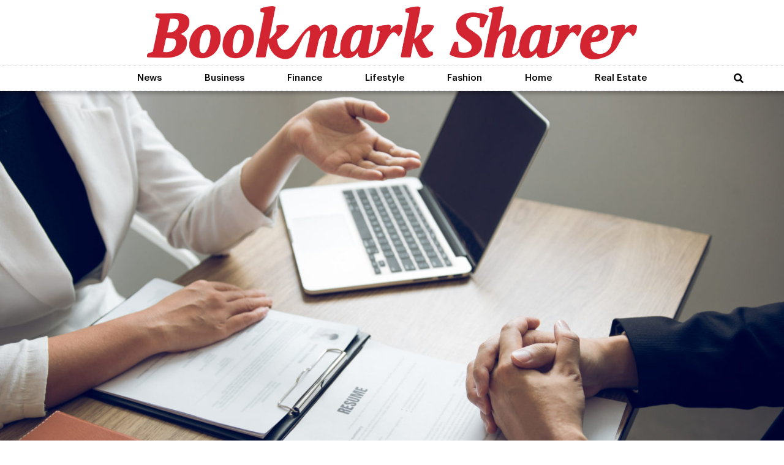

--- FILE ---
content_type: text/html; charset=UTF-8
request_url: https://www.bookmarksharer.com/the-best-recruiting-practices/
body_size: 24982
content:
<!doctype html>
<html dir="ltr" lang="en-US" prefix="og: https://ogp.me/ns#" prefix="og: https://ogp.me/ns#">
<head>
	<meta charset="UTF-8">
	<meta name="viewport" content="width=device-width, initial-scale=1">
	<link rel="profile" href="https://gmpg.org/xfn/11">
		<style>img:is([sizes="auto" i], [sizes^="auto," i]) { contain-intrinsic-size: 3000px 1500px }</style>
	
		<!-- All in One SEO 4.8.4.1 - aioseo.com -->
	<meta name="description" content="How you recruit says a lot about your company. Attracting top talent is essential to any business, but the process of recruiting has changed dramatically in recent years. With the advent of social media and the rise of the gig economy, the way businesses find and hire employees has had to evolve. In this article," />
	<meta name="robots" content="max-image-preview:large" />
	<meta name="author" content="Aston Foster"/>
	<link rel="canonical" href="https://www.bookmarksharer.com/the-best-recruiting-practices/" />
	<meta name="generator" content="All in One SEO (AIOSEO) 4.8.4.1" />
		<meta property="og:locale" content="en_US" />
		<meta property="og:site_name" content="Bookmark Sharer - Recommendations For Your Everyday Lifestyle" />
		<meta property="og:type" content="article" />
		<meta property="og:title" content="The Best Recruiting Practices - Bookmark Sharer" />
		<meta property="og:description" content="How you recruit says a lot about your company. Attracting top talent is essential to any business, but the process of recruiting has changed dramatically in recent years. With the advent of social media and the rise of the gig economy, the way businesses find and hire employees has had to evolve. In this article," />
		<meta property="og:url" content="https://www.bookmarksharer.com/the-best-recruiting-practices/" />
		<meta property="og:image" content="https://www.bookmarksharer.com/wp-content/uploads/2021/10/Sin-título-1.png" />
		<meta property="og:image:secure_url" content="https://www.bookmarksharer.com/wp-content/uploads/2021/10/Sin-título-1.png" />
		<meta property="article:published_time" content="2022-07-01T20:30:19+00:00" />
		<meta property="article:modified_time" content="2022-07-01T20:30:27+00:00" />
		<meta name="twitter:card" content="summary_large_image" />
		<meta name="twitter:title" content="The Best Recruiting Practices - Bookmark Sharer" />
		<meta name="twitter:description" content="How you recruit says a lot about your company. Attracting top talent is essential to any business, but the process of recruiting has changed dramatically in recent years. With the advent of social media and the rise of the gig economy, the way businesses find and hire employees has had to evolve. In this article," />
		<meta name="twitter:image" content="https://www.bookmarksharer.com/wp-content/uploads/2021/10/Sin-título-1.png" />
		<script type="application/ld+json" class="aioseo-schema">
			{"@context":"https:\/\/schema.org","@graph":[{"@type":"BlogPosting","@id":"https:\/\/www.bookmarksharer.com\/the-best-recruiting-practices\/#blogposting","name":"The Best Recruiting Practices - Bookmark Sharer","headline":"The Best Recruiting Practices","author":{"@id":"https:\/\/www.bookmarksharer.com\/author\/aston-foster\/#author"},"publisher":{"@id":"https:\/\/www.bookmarksharer.com\/#organization"},"image":{"@type":"ImageObject","url":"https:\/\/www.bookmarksharer.com\/wp-content\/uploads\/2022\/07\/female-managers-are-talking-about-the-recruitment-2021-09-03-12-51-11-utc-scaled.jpg","width":2560,"height":1707,"caption":"Female managers are talking about the recruitment of staff at the office."},"datePublished":"2022-07-01T20:30:19+00:00","dateModified":"2022-07-01T20:30:27+00:00","inLanguage":"en-US","mainEntityOfPage":{"@id":"https:\/\/www.bookmarksharer.com\/the-best-recruiting-practices\/#webpage"},"isPartOf":{"@id":"https:\/\/www.bookmarksharer.com\/the-best-recruiting-practices\/#webpage"},"articleSection":"Business"},{"@type":"BreadcrumbList","@id":"https:\/\/www.bookmarksharer.com\/the-best-recruiting-practices\/#breadcrumblist","itemListElement":[{"@type":"ListItem","@id":"https:\/\/www.bookmarksharer.com#listItem","position":1,"name":"Home","item":"https:\/\/www.bookmarksharer.com","nextItem":{"@type":"ListItem","@id":"https:\/\/www.bookmarksharer.com\/category\/business\/#listItem","name":"Business"}},{"@type":"ListItem","@id":"https:\/\/www.bookmarksharer.com\/category\/business\/#listItem","position":2,"name":"Business","item":"https:\/\/www.bookmarksharer.com\/category\/business\/","nextItem":{"@type":"ListItem","@id":"https:\/\/www.bookmarksharer.com\/the-best-recruiting-practices\/#listItem","name":"The Best Recruiting Practices"},"previousItem":{"@type":"ListItem","@id":"https:\/\/www.bookmarksharer.com#listItem","name":"Home"}},{"@type":"ListItem","@id":"https:\/\/www.bookmarksharer.com\/the-best-recruiting-practices\/#listItem","position":3,"name":"The Best Recruiting Practices","previousItem":{"@type":"ListItem","@id":"https:\/\/www.bookmarksharer.com\/category\/business\/#listItem","name":"Business"}}]},{"@type":"Organization","@id":"https:\/\/www.bookmarksharer.com\/#organization","name":"Bookmark Sharer","description":"Recommendations For Your Everyday Lifestyle","url":"https:\/\/www.bookmarksharer.com\/","logo":{"@type":"ImageObject","url":"https:\/\/www.bookmarksharer.com\/wp-content\/uploads\/2021\/10\/Sin-ti\u0301tulo-1.png","@id":"https:\/\/www.bookmarksharer.com\/the-best-recruiting-practices\/#organizationLogo","width":1600,"height":174,"caption":"Bookmark Sharer"},"image":{"@id":"https:\/\/www.bookmarksharer.com\/the-best-recruiting-practices\/#organizationLogo"}},{"@type":"Person","@id":"https:\/\/www.bookmarksharer.com\/author\/aston-foster\/#author","url":"https:\/\/www.bookmarksharer.com\/author\/aston-foster\/","name":"Aston Foster","image":{"@type":"ImageObject","@id":"https:\/\/www.bookmarksharer.com\/the-best-recruiting-practices\/#authorImage","url":"https:\/\/secure.gravatar.com\/avatar\/20d0509ae4fd758cc523ef6dbe6b78f6d9e4b77c4a0a67787e53f901393dd7fa?s=96&d=blank&r=g","width":96,"height":96,"caption":"Aston Foster"}},{"@type":"WebPage","@id":"https:\/\/www.bookmarksharer.com\/the-best-recruiting-practices\/#webpage","url":"https:\/\/www.bookmarksharer.com\/the-best-recruiting-practices\/","name":"The Best Recruiting Practices - Bookmark Sharer","description":"How you recruit says a lot about your company. Attracting top talent is essential to any business, but the process of recruiting has changed dramatically in recent years. With the advent of social media and the rise of the gig economy, the way businesses find and hire employees has had to evolve. In this article,","inLanguage":"en-US","isPartOf":{"@id":"https:\/\/www.bookmarksharer.com\/#website"},"breadcrumb":{"@id":"https:\/\/www.bookmarksharer.com\/the-best-recruiting-practices\/#breadcrumblist"},"author":{"@id":"https:\/\/www.bookmarksharer.com\/author\/aston-foster\/#author"},"creator":{"@id":"https:\/\/www.bookmarksharer.com\/author\/aston-foster\/#author"},"image":{"@type":"ImageObject","url":"https:\/\/www.bookmarksharer.com\/wp-content\/uploads\/2022\/07\/female-managers-are-talking-about-the-recruitment-2021-09-03-12-51-11-utc-scaled.jpg","@id":"https:\/\/www.bookmarksharer.com\/the-best-recruiting-practices\/#mainImage","width":2560,"height":1707,"caption":"Female managers are talking about the recruitment of staff at the office."},"primaryImageOfPage":{"@id":"https:\/\/www.bookmarksharer.com\/the-best-recruiting-practices\/#mainImage"},"datePublished":"2022-07-01T20:30:19+00:00","dateModified":"2022-07-01T20:30:27+00:00"},{"@type":"WebSite","@id":"https:\/\/www.bookmarksharer.com\/#website","url":"https:\/\/www.bookmarksharer.com\/","name":"Bookmark Sharer","description":"Recommendations For Your Everyday Lifestyle","inLanguage":"en-US","publisher":{"@id":"https:\/\/www.bookmarksharer.com\/#organization"}}]}
		</script>
		<!-- All in One SEO -->


<!-- Search Engine Optimization by Rank Math - https://rankmath.com/ -->
<title>The Best Recruiting Practices - Bookmark Sharer</title>
<meta name="description" content="How you recruit says a lot about your company. Attracting top talent is essential to any business, but the process of recruiting has changed dramatically in"/>
<meta name="robots" content="follow, index, max-snippet:-1, max-video-preview:-1, max-image-preview:large"/>
<link rel="canonical" href="https://www.bookmarksharer.com/the-best-recruiting-practices/" />
<meta property="og:locale" content="en_US" />
<meta property="og:type" content="article" />
<meta property="og:title" content="The Best Recruiting Practices &ndash; Bookmark Sharer" />
<meta property="og:description" content="How you recruit says a lot about your company. Attracting top talent is essential to any business, but the process of recruiting has changed dramatically in" />
<meta property="og:url" content="https://www.bookmarksharer.com/the-best-recruiting-practices/" />
<meta property="og:site_name" content="Bookmark Sharer" />
<meta property="article:section" content="Business" />
<meta property="og:updated_time" content="2022-07-01T20:30:27+00:00" />
<meta property="og:image" content="https://www.bookmarksharer.com/wp-content/uploads/2022/07/female-managers-are-talking-about-the-recruitment-2021-09-03-12-51-11-utc-scaled-1024x683.jpg" />
<meta property="og:image:secure_url" content="https://www.bookmarksharer.com/wp-content/uploads/2022/07/female-managers-are-talking-about-the-recruitment-2021-09-03-12-51-11-utc-scaled-1024x683.jpg" />
<meta property="og:image:width" content="800" />
<meta property="og:image:height" content="534" />
<meta property="og:image:alt" content="Female managers are talking about the recruitment of staff at the office." />
<meta property="og:image:type" content="image/jpeg" />
<meta property="article:published_time" content="2022-07-01T20:30:19+00:00" />
<meta property="article:modified_time" content="2022-07-01T20:30:27+00:00" />
<meta name="twitter:card" content="summary_large_image" />
<meta name="twitter:title" content="The Best Recruiting Practices &ndash; Bookmark Sharer" />
<meta name="twitter:description" content="How you recruit says a lot about your company. Attracting top talent is essential to any business, but the process of recruiting has changed dramatically in" />
<meta name="twitter:image" content="https://www.bookmarksharer.com/wp-content/uploads/2022/07/female-managers-are-talking-about-the-recruitment-2021-09-03-12-51-11-utc-scaled-1024x683.jpg" />
<meta name="twitter:label1" content="Written by" />
<meta name="twitter:data1" content="&lt;a href=https://www.bookmarksharer.com/author/aston-foster/&gt;Aston Foster&lt;/a&gt;" />
<meta name="twitter:label2" content="Time to read" />
<meta name="twitter:data2" content="3 minutes" />
<script type="application/ld+json" class="rank-math-schema">{"@context":"https://schema.org","@graph":[{"@type":["Person","Organization"],"@id":"https://www.bookmarksharer.com/#person","name":"Sajid Ali","logo":{"@type":"ImageObject","@id":"https://www.bookmarksharer.com/#logo","url":"https://www.bookmarksharer.com/wp-content/uploads/2021/10/Sin-ti\u0301tulo-1.png","contentUrl":"https://www.bookmarksharer.com/wp-content/uploads/2021/10/Sin-ti\u0301tulo-1.png","caption":"Sajid Ali","inLanguage":"en-US","width":"1600","height":"174"},"image":{"@type":"ImageObject","@id":"https://www.bookmarksharer.com/#logo","url":"https://www.bookmarksharer.com/wp-content/uploads/2021/10/Sin-ti\u0301tulo-1.png","contentUrl":"https://www.bookmarksharer.com/wp-content/uploads/2021/10/Sin-ti\u0301tulo-1.png","caption":"Sajid Ali","inLanguage":"en-US","width":"1600","height":"174"}},{"@type":"WebSite","@id":"https://www.bookmarksharer.com/#website","url":"https://www.bookmarksharer.com","name":"Sajid Ali","publisher":{"@id":"https://www.bookmarksharer.com/#person"},"inLanguage":"en-US"},{"@type":"ImageObject","@id":"https://www.bookmarksharer.com/wp-content/uploads/2022/07/female-managers-are-talking-about-the-recruitment-2021-09-03-12-51-11-utc-scaled.jpg","url":"https://www.bookmarksharer.com/wp-content/uploads/2022/07/female-managers-are-talking-about-the-recruitment-2021-09-03-12-51-11-utc-scaled.jpg","width":"2560","height":"1707","caption":"Female managers are talking about the recruitment of staff at the office.","inLanguage":"en-US"},{"@type":"BreadcrumbList","@id":"https://www.bookmarksharer.com/the-best-recruiting-practices/#breadcrumb","itemListElement":[{"@type":"ListItem","position":"1","item":{"@id":"https://www.bookmarksharer.com","name":"Home"}},{"@type":"ListItem","position":"2","item":{"@id":"https://www.bookmarksharer.com/the-best-recruiting-practices/","name":"The Best Recruiting Practices"}}]},{"@type":"WebPage","@id":"https://www.bookmarksharer.com/the-best-recruiting-practices/#webpage","url":"https://www.bookmarksharer.com/the-best-recruiting-practices/","name":"The Best Recruiting Practices &ndash; Bookmark Sharer","datePublished":"2022-07-01T20:30:19+00:00","dateModified":"2022-07-01T20:30:27+00:00","isPartOf":{"@id":"https://www.bookmarksharer.com/#website"},"primaryImageOfPage":{"@id":"https://www.bookmarksharer.com/wp-content/uploads/2022/07/female-managers-are-talking-about-the-recruitment-2021-09-03-12-51-11-utc-scaled.jpg"},"inLanguage":"en-US","breadcrumb":{"@id":"https://www.bookmarksharer.com/the-best-recruiting-practices/#breadcrumb"}},{"@type":"Person","@id":"https://www.bookmarksharer.com/author/aston-foster/","name":"<a href=\"https://www.bookmarksharer.com/author/aston-foster/\" />Aston Foster</a>","description":"Staff Writer","url":"https://www.bookmarksharer.com/author/aston-foster/","image":{"@type":"ImageObject","@id":"https://secure.gravatar.com/avatar/20d0509ae4fd758cc523ef6dbe6b78f6d9e4b77c4a0a67787e53f901393dd7fa?s=96&amp;d=blank&amp;r=g","url":"https://secure.gravatar.com/avatar/20d0509ae4fd758cc523ef6dbe6b78f6d9e4b77c4a0a67787e53f901393dd7fa?s=96&amp;d=blank&amp;r=g","caption":"<a href=\"https://www.bookmarksharer.com/author/aston-foster/\" />Aston Foster</a>","inLanguage":"en-US"}},{"@type":"BlogPosting","headline":"The Best Recruiting Practices &ndash; Bookmark Sharer","datePublished":"2022-07-01T20:30:19+00:00","dateModified":"2022-07-01T20:30:27+00:00","author":{"@id":"https://www.bookmarksharer.com/author/aston-foster/","name":"Aston Foster"},"publisher":{"@id":"https://www.bookmarksharer.com/#person"},"description":"How you recruit says a lot about your company. Attracting top talent is essential to any business, but the process of recruiting has changed dramatically in","name":"The Best Recruiting Practices &ndash; Bookmark Sharer","@id":"https://www.bookmarksharer.com/the-best-recruiting-practices/#richSnippet","isPartOf":{"@id":"https://www.bookmarksharer.com/the-best-recruiting-practices/#webpage"},"image":{"@id":"https://www.bookmarksharer.com/wp-content/uploads/2022/07/female-managers-are-talking-about-the-recruitment-2021-09-03-12-51-11-utc-scaled.jpg"},"inLanguage":"en-US","mainEntityOfPage":{"@id":"https://www.bookmarksharer.com/the-best-recruiting-practices/#webpage"}}]}</script>
<!-- /Rank Math WordPress SEO plugin -->

<link rel="alternate" type="application/rss+xml" title="Bookmark Sharer &raquo; Feed" href="https://www.bookmarksharer.com/feed/" />
<link rel="alternate" type="application/rss+xml" title="Bookmark Sharer &raquo; Comments Feed" href="https://www.bookmarksharer.com/comments/feed/" />
<script>
window._wpemojiSettings = {"baseUrl":"https:\/\/s.w.org\/images\/core\/emoji\/15.1.0\/72x72\/","ext":".png","svgUrl":"https:\/\/s.w.org\/images\/core\/emoji\/15.1.0\/svg\/","svgExt":".svg","source":{"wpemoji":"https:\/\/www.bookmarksharer.com\/wp-includes\/js\/wp-emoji.js?ver=6.8.1","twemoji":"https:\/\/www.bookmarksharer.com\/wp-includes\/js\/twemoji.js?ver=6.8.1"}};
/**
 * @output wp-includes/js/wp-emoji-loader.js
 */

/**
 * Emoji Settings as exported in PHP via _print_emoji_detection_script().
 * @typedef WPEmojiSettings
 * @type {object}
 * @property {?object} source
 * @property {?string} source.concatemoji
 * @property {?string} source.twemoji
 * @property {?string} source.wpemoji
 * @property {?boolean} DOMReady
 * @property {?Function} readyCallback
 */

/**
 * Support tests.
 * @typedef SupportTests
 * @type {object}
 * @property {?boolean} flag
 * @property {?boolean} emoji
 */

/**
 * IIFE to detect emoji support and load Twemoji if needed.
 *
 * @param {Window} window
 * @param {Document} document
 * @param {WPEmojiSettings} settings
 */
( function wpEmojiLoader( window, document, settings ) {
	if ( typeof Promise === 'undefined' ) {
		return;
	}

	var sessionStorageKey = 'wpEmojiSettingsSupports';
	var tests = [ 'flag', 'emoji' ];

	/**
	 * Checks whether the browser supports offloading to a Worker.
	 *
	 * @since 6.3.0
	 *
	 * @private
	 *
	 * @returns {boolean}
	 */
	function supportsWorkerOffloading() {
		return (
			typeof Worker !== 'undefined' &&
			typeof OffscreenCanvas !== 'undefined' &&
			typeof URL !== 'undefined' &&
			URL.createObjectURL &&
			typeof Blob !== 'undefined'
		);
	}

	/**
	 * @typedef SessionSupportTests
	 * @type {object}
	 * @property {number} timestamp
	 * @property {SupportTests} supportTests
	 */

	/**
	 * Get support tests from session.
	 *
	 * @since 6.3.0
	 *
	 * @private
	 *
	 * @returns {?SupportTests} Support tests, or null if not set or older than 1 week.
	 */
	function getSessionSupportTests() {
		try {
			/** @type {SessionSupportTests} */
			var item = JSON.parse(
				sessionStorage.getItem( sessionStorageKey )
			);
			if (
				typeof item === 'object' &&
				typeof item.timestamp === 'number' &&
				new Date().valueOf() < item.timestamp + 604800 && // Note: Number is a week in seconds.
				typeof item.supportTests === 'object'
			) {
				return item.supportTests;
			}
		} catch ( e ) {}
		return null;
	}

	/**
	 * Persist the supports in session storage.
	 *
	 * @since 6.3.0
	 *
	 * @private
	 *
	 * @param {SupportTests} supportTests Support tests.
	 */
	function setSessionSupportTests( supportTests ) {
		try {
			/** @type {SessionSupportTests} */
			var item = {
				supportTests: supportTests,
				timestamp: new Date().valueOf()
			};

			sessionStorage.setItem(
				sessionStorageKey,
				JSON.stringify( item )
			);
		} catch ( e ) {}
	}

	/**
	 * Checks if two sets of Emoji characters render the same visually.
	 *
	 * This function may be serialized to run in a Worker. Therefore, it cannot refer to variables from the containing
	 * scope. Everything must be passed by parameters.
	 *
	 * @since 4.9.0
	 *
	 * @private
	 *
	 * @param {CanvasRenderingContext2D} context 2D Context.
	 * @param {string} set1 Set of Emoji to test.
	 * @param {string} set2 Set of Emoji to test.
	 *
	 * @return {boolean} True if the two sets render the same.
	 */
	function emojiSetsRenderIdentically( context, set1, set2 ) {
		// Cleanup from previous test.
		context.clearRect( 0, 0, context.canvas.width, context.canvas.height );
		context.fillText( set1, 0, 0 );
		var rendered1 = new Uint32Array(
			context.getImageData(
				0,
				0,
				context.canvas.width,
				context.canvas.height
			).data
		);

		// Cleanup from previous test.
		context.clearRect( 0, 0, context.canvas.width, context.canvas.height );
		context.fillText( set2, 0, 0 );
		var rendered2 = new Uint32Array(
			context.getImageData(
				0,
				0,
				context.canvas.width,
				context.canvas.height
			).data
		);

		return rendered1.every( function ( rendered2Data, index ) {
			return rendered2Data === rendered2[ index ];
		} );
	}

	/**
	 * Determines if the browser properly renders Emoji that Twemoji can supplement.
	 *
	 * This function may be serialized to run in a Worker. Therefore, it cannot refer to variables from the containing
	 * scope. Everything must be passed by parameters.
	 *
	 * @since 4.2.0
	 *
	 * @private
	 *
	 * @param {CanvasRenderingContext2D} context 2D Context.
	 * @param {string} type Whether to test for support of "flag" or "emoji".
	 * @param {Function} emojiSetsRenderIdentically Reference to emojiSetsRenderIdentically function, needed due to minification.
	 *
	 * @return {boolean} True if the browser can render emoji, false if it cannot.
	 */
	function browserSupportsEmoji( context, type, emojiSetsRenderIdentically ) {
		var isIdentical;

		switch ( type ) {
			case 'flag':
				/*
				 * Test for Transgender flag compatibility. Added in Unicode 13.
				 *
				 * To test for support, we try to render it, and compare the rendering to how it would look if
				 * the browser doesn't render it correctly (white flag emoji + transgender symbol).
				 */
				isIdentical = emojiSetsRenderIdentically(
					context,
					'\uD83C\uDFF3\uFE0F\u200D\u26A7\uFE0F', // as a zero-width joiner sequence
					'\uD83C\uDFF3\uFE0F\u200B\u26A7\uFE0F' // separated by a zero-width space
				);

				if ( isIdentical ) {
					return false;
				}

				/*
				 * Test for UN flag compatibility. This is the least supported of the letter locale flags,
				 * so gives us an easy test for full support.
				 *
				 * To test for support, we try to render it, and compare the rendering to how it would look if
				 * the browser doesn't render it correctly ([U] + [N]).
				 */
				isIdentical = emojiSetsRenderIdentically(
					context,
					'\uD83C\uDDFA\uD83C\uDDF3', // as the sequence of two code points
					'\uD83C\uDDFA\u200B\uD83C\uDDF3' // as the two code points separated by a zero-width space
				);

				if ( isIdentical ) {
					return false;
				}

				/*
				 * Test for English flag compatibility. England is a country in the United Kingdom, it
				 * does not have a two letter locale code but rather a five letter sub-division code.
				 *
				 * To test for support, we try to render it, and compare the rendering to how it would look if
				 * the browser doesn't render it correctly (black flag emoji + [G] + [B] + [E] + [N] + [G]).
				 */
				isIdentical = emojiSetsRenderIdentically(
					context,
					// as the flag sequence
					'\uD83C\uDFF4\uDB40\uDC67\uDB40\uDC62\uDB40\uDC65\uDB40\uDC6E\uDB40\uDC67\uDB40\uDC7F',
					// with each code point separated by a zero-width space
					'\uD83C\uDFF4\u200B\uDB40\uDC67\u200B\uDB40\uDC62\u200B\uDB40\uDC65\u200B\uDB40\uDC6E\u200B\uDB40\uDC67\u200B\uDB40\uDC7F'
				);

				return ! isIdentical;
			case 'emoji':
				/*
				 * Rise Like a Phoenix.
				 *
				 * To test for Emoji 15.1 support, try to render a new emoji: Phoenix.
				 *
				 * A phoenix, a mythical immortal bird with flame-like feathers found in the folklore of many global
				 * cultures. Often used to symbolize renewal or rebirth.
				 *
				 * The Phoenix emoji is a ZWJ sequence combining 🐦 Bird, Zero Width Joiner and 🔥 Fire.
				 * These display as a single emoji on supported platforms.
				 *
				 * 0xD83D 0xDC26 (\uD83D\uDC26) == 🐦 Bird
				 * 0x200D                       == Zero-Width Joiner (ZWJ) that links the code points for the new emoji or
				 * 0x200B                       == Zero-Width Space (ZWS) that is rendered for clients not supporting the new emoji.
				 * 0xD83D 0xDD25 (\uD83D\uDD25) == 🔥 Fire
				 *
				 * When updating this test for future Emoji releases, ensure that individual emoji that make up the
				 * sequence come from older emoji standards.
				 */
				isIdentical = emojiSetsRenderIdentically(
					context,
					'\uD83D\uDC26\u200D\uD83D\uDD25', // as the zero-width joiner sequence
					'\uD83D\uDC26\u200B\uD83D\uDD25' // separated by a zero-width space
				);

				return ! isIdentical;
		}

		return false;
	}

	/**
	 * Checks emoji support tests.
	 *
	 * This function may be serialized to run in a Worker. Therefore, it cannot refer to variables from the containing
	 * scope. Everything must be passed by parameters.
	 *
	 * @since 6.3.0
	 *
	 * @private
	 *
	 * @param {string[]} tests Tests.
	 * @param {Function} browserSupportsEmoji Reference to browserSupportsEmoji function, needed due to minification.
	 * @param {Function} emojiSetsRenderIdentically Reference to emojiSetsRenderIdentically function, needed due to minification.
	 *
	 * @return {SupportTests} Support tests.
	 */
	function testEmojiSupports( tests, browserSupportsEmoji, emojiSetsRenderIdentically ) {
		var canvas;
		if (
			typeof WorkerGlobalScope !== 'undefined' &&
			self instanceof WorkerGlobalScope
		) {
			canvas = new OffscreenCanvas( 300, 150 ); // Dimensions are default for HTMLCanvasElement.
		} else {
			canvas = document.createElement( 'canvas' );
		}

		var context = canvas.getContext( '2d', { willReadFrequently: true } );

		/*
		 * Chrome on OS X added native emoji rendering in M41. Unfortunately,
		 * it doesn't work when the font is bolder than 500 weight. So, we
		 * check for bold rendering support to avoid invisible emoji in Chrome.
		 */
		context.textBaseline = 'top';
		context.font = '600 32px Arial';

		var supports = {};
		tests.forEach( function ( test ) {
			supports[ test ] = browserSupportsEmoji( context, test, emojiSetsRenderIdentically );
		} );
		return supports;
	}

	/**
	 * Adds a script to the head of the document.
	 *
	 * @ignore
	 *
	 * @since 4.2.0
	 *
	 * @param {string} src The url where the script is located.
	 *
	 * @return {void}
	 */
	function addScript( src ) {
		var script = document.createElement( 'script' );
		script.src = src;
		script.defer = true;
		document.head.appendChild( script );
	}

	settings.supports = {
		everything: true,
		everythingExceptFlag: true
	};

	// Create a promise for DOMContentLoaded since the worker logic may finish after the event has fired.
	var domReadyPromise = new Promise( function ( resolve ) {
		document.addEventListener( 'DOMContentLoaded', resolve, {
			once: true
		} );
	} );

	// Obtain the emoji support from the browser, asynchronously when possible.
	new Promise( function ( resolve ) {
		var supportTests = getSessionSupportTests();
		if ( supportTests ) {
			resolve( supportTests );
			return;
		}

		if ( supportsWorkerOffloading() ) {
			try {
				// Note that the functions are being passed as arguments due to minification.
				var workerScript =
					'postMessage(' +
					testEmojiSupports.toString() +
					'(' +
					[
						JSON.stringify( tests ),
						browserSupportsEmoji.toString(),
						emojiSetsRenderIdentically.toString()
					].join( ',' ) +
					'));';
				var blob = new Blob( [ workerScript ], {
					type: 'text/javascript'
				} );
				var worker = new Worker( URL.createObjectURL( blob ), { name: 'wpTestEmojiSupports' } );
				worker.onmessage = function ( event ) {
					supportTests = event.data;
					setSessionSupportTests( supportTests );
					worker.terminate();
					resolve( supportTests );
				};
				return;
			} catch ( e ) {}
		}

		supportTests = testEmojiSupports( tests, browserSupportsEmoji, emojiSetsRenderIdentically );
		setSessionSupportTests( supportTests );
		resolve( supportTests );
	} )
		// Once the browser emoji support has been obtained from the session, finalize the settings.
		.then( function ( supportTests ) {
			/*
			 * Tests the browser support for flag emojis and other emojis, and adjusts the
			 * support settings accordingly.
			 */
			for ( var test in supportTests ) {
				settings.supports[ test ] = supportTests[ test ];

				settings.supports.everything =
					settings.supports.everything && settings.supports[ test ];

				if ( 'flag' !== test ) {
					settings.supports.everythingExceptFlag =
						settings.supports.everythingExceptFlag &&
						settings.supports[ test ];
				}
			}

			settings.supports.everythingExceptFlag =
				settings.supports.everythingExceptFlag &&
				! settings.supports.flag;

			// Sets DOMReady to false and assigns a ready function to settings.
			settings.DOMReady = false;
			settings.readyCallback = function () {
				settings.DOMReady = true;
			};
		} )
		.then( function () {
			return domReadyPromise;
		} )
		.then( function () {
			// When the browser can not render everything we need to load a polyfill.
			if ( ! settings.supports.everything ) {
				settings.readyCallback();

				var src = settings.source || {};

				if ( src.concatemoji ) {
					addScript( src.concatemoji );
				} else if ( src.wpemoji && src.twemoji ) {
					addScript( src.twemoji );
					addScript( src.wpemoji );
				}
			}
		} );
} )( window, document, window._wpemojiSettings );
</script>
<style id='wp-emoji-styles-inline-css'>

	img.wp-smiley, img.emoji {
		display: inline !important;
		border: none !important;
		box-shadow: none !important;
		height: 1em !important;
		width: 1em !important;
		margin: 0 0.07em !important;
		vertical-align: -0.1em !important;
		background: none !important;
		padding: 0 !important;
	}
</style>
<link rel='stylesheet' id='wp-block-library-css' href='https://www.bookmarksharer.com/wp-includes/css/dist/block-library/style.css?ver=6.8.1' media='all' />
<style id='global-styles-inline-css'>
:root{--wp--preset--aspect-ratio--square: 1;--wp--preset--aspect-ratio--4-3: 4/3;--wp--preset--aspect-ratio--3-4: 3/4;--wp--preset--aspect-ratio--3-2: 3/2;--wp--preset--aspect-ratio--2-3: 2/3;--wp--preset--aspect-ratio--16-9: 16/9;--wp--preset--aspect-ratio--9-16: 9/16;--wp--preset--color--black: #000000;--wp--preset--color--cyan-bluish-gray: #abb8c3;--wp--preset--color--white: #ffffff;--wp--preset--color--pale-pink: #f78da7;--wp--preset--color--vivid-red: #cf2e2e;--wp--preset--color--luminous-vivid-orange: #ff6900;--wp--preset--color--luminous-vivid-amber: #fcb900;--wp--preset--color--light-green-cyan: #7bdcb5;--wp--preset--color--vivid-green-cyan: #00d084;--wp--preset--color--pale-cyan-blue: #8ed1fc;--wp--preset--color--vivid-cyan-blue: #0693e3;--wp--preset--color--vivid-purple: #9b51e0;--wp--preset--gradient--vivid-cyan-blue-to-vivid-purple: linear-gradient(135deg,rgba(6,147,227,1) 0%,rgb(155,81,224) 100%);--wp--preset--gradient--light-green-cyan-to-vivid-green-cyan: linear-gradient(135deg,rgb(122,220,180) 0%,rgb(0,208,130) 100%);--wp--preset--gradient--luminous-vivid-amber-to-luminous-vivid-orange: linear-gradient(135deg,rgba(252,185,0,1) 0%,rgba(255,105,0,1) 100%);--wp--preset--gradient--luminous-vivid-orange-to-vivid-red: linear-gradient(135deg,rgba(255,105,0,1) 0%,rgb(207,46,46) 100%);--wp--preset--gradient--very-light-gray-to-cyan-bluish-gray: linear-gradient(135deg,rgb(238,238,238) 0%,rgb(169,184,195) 100%);--wp--preset--gradient--cool-to-warm-spectrum: linear-gradient(135deg,rgb(74,234,220) 0%,rgb(151,120,209) 20%,rgb(207,42,186) 40%,rgb(238,44,130) 60%,rgb(251,105,98) 80%,rgb(254,248,76) 100%);--wp--preset--gradient--blush-light-purple: linear-gradient(135deg,rgb(255,206,236) 0%,rgb(152,150,240) 100%);--wp--preset--gradient--blush-bordeaux: linear-gradient(135deg,rgb(254,205,165) 0%,rgb(254,45,45) 50%,rgb(107,0,62) 100%);--wp--preset--gradient--luminous-dusk: linear-gradient(135deg,rgb(255,203,112) 0%,rgb(199,81,192) 50%,rgb(65,88,208) 100%);--wp--preset--gradient--pale-ocean: linear-gradient(135deg,rgb(255,245,203) 0%,rgb(182,227,212) 50%,rgb(51,167,181) 100%);--wp--preset--gradient--electric-grass: linear-gradient(135deg,rgb(202,248,128) 0%,rgb(113,206,126) 100%);--wp--preset--gradient--midnight: linear-gradient(135deg,rgb(2,3,129) 0%,rgb(40,116,252) 100%);--wp--preset--font-size--small: 13px;--wp--preset--font-size--medium: 20px;--wp--preset--font-size--large: 36px;--wp--preset--font-size--x-large: 42px;--wp--preset--spacing--20: 0.44rem;--wp--preset--spacing--30: 0.67rem;--wp--preset--spacing--40: 1rem;--wp--preset--spacing--50: 1.5rem;--wp--preset--spacing--60: 2.25rem;--wp--preset--spacing--70: 3.38rem;--wp--preset--spacing--80: 5.06rem;--wp--preset--shadow--natural: 6px 6px 9px rgba(0, 0, 0, 0.2);--wp--preset--shadow--deep: 12px 12px 50px rgba(0, 0, 0, 0.4);--wp--preset--shadow--sharp: 6px 6px 0px rgba(0, 0, 0, 0.2);--wp--preset--shadow--outlined: 6px 6px 0px -3px rgba(255, 255, 255, 1), 6px 6px rgba(0, 0, 0, 1);--wp--preset--shadow--crisp: 6px 6px 0px rgba(0, 0, 0, 1);}:root { --wp--style--global--content-size: 800px;--wp--style--global--wide-size: 1200px; }:where(body) { margin: 0; }.wp-site-blocks > .alignleft { float: left; margin-right: 2em; }.wp-site-blocks > .alignright { float: right; margin-left: 2em; }.wp-site-blocks > .aligncenter { justify-content: center; margin-left: auto; margin-right: auto; }:where(.wp-site-blocks) > * { margin-block-start: 24px; margin-block-end: 0; }:where(.wp-site-blocks) > :first-child { margin-block-start: 0; }:where(.wp-site-blocks) > :last-child { margin-block-end: 0; }:root { --wp--style--block-gap: 24px; }:root :where(.is-layout-flow) > :first-child{margin-block-start: 0;}:root :where(.is-layout-flow) > :last-child{margin-block-end: 0;}:root :where(.is-layout-flow) > *{margin-block-start: 24px;margin-block-end: 0;}:root :where(.is-layout-constrained) > :first-child{margin-block-start: 0;}:root :where(.is-layout-constrained) > :last-child{margin-block-end: 0;}:root :where(.is-layout-constrained) > *{margin-block-start: 24px;margin-block-end: 0;}:root :where(.is-layout-flex){gap: 24px;}:root :where(.is-layout-grid){gap: 24px;}.is-layout-flow > .alignleft{float: left;margin-inline-start: 0;margin-inline-end: 2em;}.is-layout-flow > .alignright{float: right;margin-inline-start: 2em;margin-inline-end: 0;}.is-layout-flow > .aligncenter{margin-left: auto !important;margin-right: auto !important;}.is-layout-constrained > .alignleft{float: left;margin-inline-start: 0;margin-inline-end: 2em;}.is-layout-constrained > .alignright{float: right;margin-inline-start: 2em;margin-inline-end: 0;}.is-layout-constrained > .aligncenter{margin-left: auto !important;margin-right: auto !important;}.is-layout-constrained > :where(:not(.alignleft):not(.alignright):not(.alignfull)){max-width: var(--wp--style--global--content-size);margin-left: auto !important;margin-right: auto !important;}.is-layout-constrained > .alignwide{max-width: var(--wp--style--global--wide-size);}body .is-layout-flex{display: flex;}.is-layout-flex{flex-wrap: wrap;align-items: center;}.is-layout-flex > :is(*, div){margin: 0;}body .is-layout-grid{display: grid;}.is-layout-grid > :is(*, div){margin: 0;}body{padding-top: 0px;padding-right: 0px;padding-bottom: 0px;padding-left: 0px;}a:where(:not(.wp-element-button)){text-decoration: underline;}:root :where(.wp-element-button, .wp-block-button__link){background-color: #32373c;border-width: 0;color: #fff;font-family: inherit;font-size: inherit;line-height: inherit;padding: calc(0.667em + 2px) calc(1.333em + 2px);text-decoration: none;}.has-black-color{color: var(--wp--preset--color--black) !important;}.has-cyan-bluish-gray-color{color: var(--wp--preset--color--cyan-bluish-gray) !important;}.has-white-color{color: var(--wp--preset--color--white) !important;}.has-pale-pink-color{color: var(--wp--preset--color--pale-pink) !important;}.has-vivid-red-color{color: var(--wp--preset--color--vivid-red) !important;}.has-luminous-vivid-orange-color{color: var(--wp--preset--color--luminous-vivid-orange) !important;}.has-luminous-vivid-amber-color{color: var(--wp--preset--color--luminous-vivid-amber) !important;}.has-light-green-cyan-color{color: var(--wp--preset--color--light-green-cyan) !important;}.has-vivid-green-cyan-color{color: var(--wp--preset--color--vivid-green-cyan) !important;}.has-pale-cyan-blue-color{color: var(--wp--preset--color--pale-cyan-blue) !important;}.has-vivid-cyan-blue-color{color: var(--wp--preset--color--vivid-cyan-blue) !important;}.has-vivid-purple-color{color: var(--wp--preset--color--vivid-purple) !important;}.has-black-background-color{background-color: var(--wp--preset--color--black) !important;}.has-cyan-bluish-gray-background-color{background-color: var(--wp--preset--color--cyan-bluish-gray) !important;}.has-white-background-color{background-color: var(--wp--preset--color--white) !important;}.has-pale-pink-background-color{background-color: var(--wp--preset--color--pale-pink) !important;}.has-vivid-red-background-color{background-color: var(--wp--preset--color--vivid-red) !important;}.has-luminous-vivid-orange-background-color{background-color: var(--wp--preset--color--luminous-vivid-orange) !important;}.has-luminous-vivid-amber-background-color{background-color: var(--wp--preset--color--luminous-vivid-amber) !important;}.has-light-green-cyan-background-color{background-color: var(--wp--preset--color--light-green-cyan) !important;}.has-vivid-green-cyan-background-color{background-color: var(--wp--preset--color--vivid-green-cyan) !important;}.has-pale-cyan-blue-background-color{background-color: var(--wp--preset--color--pale-cyan-blue) !important;}.has-vivid-cyan-blue-background-color{background-color: var(--wp--preset--color--vivid-cyan-blue) !important;}.has-vivid-purple-background-color{background-color: var(--wp--preset--color--vivid-purple) !important;}.has-black-border-color{border-color: var(--wp--preset--color--black) !important;}.has-cyan-bluish-gray-border-color{border-color: var(--wp--preset--color--cyan-bluish-gray) !important;}.has-white-border-color{border-color: var(--wp--preset--color--white) !important;}.has-pale-pink-border-color{border-color: var(--wp--preset--color--pale-pink) !important;}.has-vivid-red-border-color{border-color: var(--wp--preset--color--vivid-red) !important;}.has-luminous-vivid-orange-border-color{border-color: var(--wp--preset--color--luminous-vivid-orange) !important;}.has-luminous-vivid-amber-border-color{border-color: var(--wp--preset--color--luminous-vivid-amber) !important;}.has-light-green-cyan-border-color{border-color: var(--wp--preset--color--light-green-cyan) !important;}.has-vivid-green-cyan-border-color{border-color: var(--wp--preset--color--vivid-green-cyan) !important;}.has-pale-cyan-blue-border-color{border-color: var(--wp--preset--color--pale-cyan-blue) !important;}.has-vivid-cyan-blue-border-color{border-color: var(--wp--preset--color--vivid-cyan-blue) !important;}.has-vivid-purple-border-color{border-color: var(--wp--preset--color--vivid-purple) !important;}.has-vivid-cyan-blue-to-vivid-purple-gradient-background{background: var(--wp--preset--gradient--vivid-cyan-blue-to-vivid-purple) !important;}.has-light-green-cyan-to-vivid-green-cyan-gradient-background{background: var(--wp--preset--gradient--light-green-cyan-to-vivid-green-cyan) !important;}.has-luminous-vivid-amber-to-luminous-vivid-orange-gradient-background{background: var(--wp--preset--gradient--luminous-vivid-amber-to-luminous-vivid-orange) !important;}.has-luminous-vivid-orange-to-vivid-red-gradient-background{background: var(--wp--preset--gradient--luminous-vivid-orange-to-vivid-red) !important;}.has-very-light-gray-to-cyan-bluish-gray-gradient-background{background: var(--wp--preset--gradient--very-light-gray-to-cyan-bluish-gray) !important;}.has-cool-to-warm-spectrum-gradient-background{background: var(--wp--preset--gradient--cool-to-warm-spectrum) !important;}.has-blush-light-purple-gradient-background{background: var(--wp--preset--gradient--blush-light-purple) !important;}.has-blush-bordeaux-gradient-background{background: var(--wp--preset--gradient--blush-bordeaux) !important;}.has-luminous-dusk-gradient-background{background: var(--wp--preset--gradient--luminous-dusk) !important;}.has-pale-ocean-gradient-background{background: var(--wp--preset--gradient--pale-ocean) !important;}.has-electric-grass-gradient-background{background: var(--wp--preset--gradient--electric-grass) !important;}.has-midnight-gradient-background{background: var(--wp--preset--gradient--midnight) !important;}.has-small-font-size{font-size: var(--wp--preset--font-size--small) !important;}.has-medium-font-size{font-size: var(--wp--preset--font-size--medium) !important;}.has-large-font-size{font-size: var(--wp--preset--font-size--large) !important;}.has-x-large-font-size{font-size: var(--wp--preset--font-size--x-large) !important;}
:root :where(.wp-block-pullquote){font-size: 1.5em;line-height: 1.6;}
</style>
<link rel='stylesheet' id='hello-elementor-css' href='https://www.bookmarksharer.com/wp-content/themes/hello-elementor/assets/css/reset.css?ver=3.4.4' media='all' />
<link rel='stylesheet' id='hello-elementor-theme-style-css' href='https://www.bookmarksharer.com/wp-content/themes/hello-elementor/assets/css/theme.css?ver=3.4.4' media='all' />
<link rel='stylesheet' id='hello-elementor-header-footer-css' href='https://www.bookmarksharer.com/wp-content/themes/hello-elementor/assets/css/header-footer.css?ver=3.4.4' media='all' />
<link rel='stylesheet' id='elementor-frontend-css' href='https://www.bookmarksharer.com/wp-content/plugins/elementor/assets/css/frontend.css?ver=3.30.2' media='all' />
<style id='elementor-frontend-inline-css'>
.elementor-kit-5{--e-global-color-primary:#D32531;--e-global-color-secondary:#B41923;--e-global-color-text:#000000;--e-global-color-accent:#D32531;--e-global-color-acc0c68:#000000;--e-global-color-40bcb65:#FFFFFF;--e-global-color-4d6e4ff:#FFFFFF;--e-global-color-7d6724d:#000000;--e-global-color-0633dbe:#DDDEE4;--e-global-typography-primary-font-family:"Graphik";--e-global-typography-primary-font-weight:700;--e-global-typography-secondary-font-family:"Graphik";--e-global-typography-secondary-font-size:16px;--e-global-typography-secondary-font-weight:600;--e-global-typography-secondary-line-height:24px;--e-global-typography-text-font-family:"Georgia";--e-global-typography-text-font-size:14px;--e-global-typography-text-font-weight:400;--e-global-typography-text-line-height:19px;--e-global-typography-accent-font-family:"Times New Roman";--e-global-typography-accent-font-size:14px;--e-global-typography-accent-font-weight:normal;--e-global-typography-accent-line-height:19px;--e-global-typography-9f36293-font-family:"Graphik";--e-global-typography-9f36293-font-size:14px;--e-global-typography-9f36293-font-weight:normal;--e-global-typography-9f36293-line-height:19px;--e-global-typography-b09ea5c-font-family:"Graphik";--e-global-typography-b09ea5c-font-size:14px;--e-global-typography-b09ea5c-font-weight:600;--e-global-typography-b09ea5c-text-transform:uppercase;--e-global-typography-b09ea5c-line-height:19px;color:var( --e-global-color-text );font-family:"Georgia", Sans-serif;font-size:16px;font-weight:400;line-height:19px;}.elementor-kit-5 button,.elementor-kit-5 input[type="button"],.elementor-kit-5 input[type="submit"],.elementor-kit-5 .elementor-button{background-color:var( --e-global-color-primary );font-family:var( --e-global-typography-9f36293-font-family ), Sans-serif;font-size:var( --e-global-typography-9f36293-font-size );font-weight:var( --e-global-typography-9f36293-font-weight );line-height:var( --e-global-typography-9f36293-line-height );color:#FFFFFF;}.elementor-kit-5 e-page-transition{background-color:#FFBC7D;}.elementor-kit-5 h1{font-family:var( --e-global-typography-primary-font-family ), Sans-serif;font-weight:var( --e-global-typography-primary-font-weight );}.elementor-kit-5 h2{font-family:var( --e-global-typography-primary-font-family ), Sans-serif;font-weight:var( --e-global-typography-primary-font-weight );}.elementor-kit-5 h3{font-family:var( --e-global-typography-primary-font-family ), Sans-serif;font-weight:var( --e-global-typography-primary-font-weight );}.elementor-kit-5 h4{font-family:var( --e-global-typography-b09ea5c-font-family ), Sans-serif;font-size:var( --e-global-typography-b09ea5c-font-size );font-weight:var( --e-global-typography-b09ea5c-font-weight );text-transform:var( --e-global-typography-b09ea5c-text-transform );line-height:var( --e-global-typography-b09ea5c-line-height );}.elementor-kit-5 h5{font-family:var( --e-global-typography-b09ea5c-font-family ), Sans-serif;font-size:var( --e-global-typography-b09ea5c-font-size );font-weight:var( --e-global-typography-b09ea5c-font-weight );text-transform:var( --e-global-typography-b09ea5c-text-transform );line-height:var( --e-global-typography-b09ea5c-line-height );}.elementor-kit-5 h6{font-family:var( --e-global-typography-b09ea5c-font-family ), Sans-serif;font-size:var( --e-global-typography-b09ea5c-font-size );font-weight:var( --e-global-typography-b09ea5c-font-weight );text-transform:var( --e-global-typography-b09ea5c-text-transform );line-height:var( --e-global-typography-b09ea5c-line-height );}.elementor-section.elementor-section-boxed > .elementor-container{max-width:1280px;}.e-con{--container-max-width:1280px;}.elementor-widget:not(:last-child){margin-block-end:20px;}.elementor-element{--widgets-spacing:20px 20px;--widgets-spacing-row:20px;--widgets-spacing-column:20px;}{}h1.entry-title{display:var(--page-title-display);}@media(max-width:1024px){.elementor-kit-5 h4{font-size:var( --e-global-typography-b09ea5c-font-size );line-height:var( --e-global-typography-b09ea5c-line-height );}.elementor-kit-5 h5{font-size:var( --e-global-typography-b09ea5c-font-size );line-height:var( --e-global-typography-b09ea5c-line-height );}.elementor-kit-5 h6{font-size:var( --e-global-typography-b09ea5c-font-size );line-height:var( --e-global-typography-b09ea5c-line-height );}.elementor-kit-5 button,.elementor-kit-5 input[type="button"],.elementor-kit-5 input[type="submit"],.elementor-kit-5 .elementor-button{font-size:var( --e-global-typography-9f36293-font-size );line-height:var( --e-global-typography-9f36293-line-height );}.elementor-section.elementor-section-boxed > .elementor-container{max-width:1024px;}.e-con{--container-max-width:1024px;}}@media(max-width:767px){.elementor-kit-5 h4{font-size:var( --e-global-typography-b09ea5c-font-size );line-height:var( --e-global-typography-b09ea5c-line-height );}.elementor-kit-5 h5{font-size:var( --e-global-typography-b09ea5c-font-size );line-height:var( --e-global-typography-b09ea5c-line-height );}.elementor-kit-5 h6{font-size:var( --e-global-typography-b09ea5c-font-size );line-height:var( --e-global-typography-b09ea5c-line-height );}.elementor-kit-5 button,.elementor-kit-5 input[type="button"],.elementor-kit-5 input[type="submit"],.elementor-kit-5 .elementor-button{font-size:var( --e-global-typography-9f36293-font-size );line-height:var( --e-global-typography-9f36293-line-height );}.elementor-section.elementor-section-boxed > .elementor-container{max-width:767px;}.e-con{--container-max-width:767px;}}/* Start custom CSS */.elementor-kit-5{
    margin: 0 !important;
}/* End custom CSS */
/* Start Custom Fonts CSS */@font-face {
	font-family: 'Graphik';
	font-style: normal;
	font-weight: normal;
	font-display: swap;
	src: url('https://www.bookmarksharer.com/wp-content/uploads/2021/09/Graphik-Regular.eot');
	src: url('https://www.bookmarksharer.com/wp-content/uploads/2021/09/Graphik-Regular.eot?#iefix') format('embedded-opentype'),
		url('https://www.bookmarksharer.com/wp-content/uploads/2021/09/Graphik-Regular.woff2') format('woff2'),
		url('https://www.bookmarksharer.com/wp-content/uploads/2021/09/Graphik-Regular.woff') format('woff'),
		url('https://www.bookmarksharer.com/wp-content/uploads/2021/09/Graphik-Regular.ttf') format('truetype'),
		url('https://www.bookmarksharer.com/wp-content/uploads/2021/09/Graphik-Regular.svg#Graphik') format('svg');
}
@font-face {
	font-family: 'Graphik';
	font-style: normal;
	font-weight: 600;
	font-display: swap;
	src: url('https://www.bookmarksharer.com/wp-content/uploads/2021/09/Graphik-Medium.eot');
	src: url('https://www.bookmarksharer.com/wp-content/uploads/2021/09/Graphik-Medium.eot?#iefix') format('embedded-opentype'),
		url('https://www.bookmarksharer.com/wp-content/uploads/2021/09/Graphik-Medium.woff2') format('woff2'),
		url('https://www.bookmarksharer.com/wp-content/uploads/2021/09/Graphik-Medium.woff') format('woff'),
		url('https://www.bookmarksharer.com/wp-content/uploads/2021/09/Graphik-Medium.ttf') format('truetype'),
		url('https://www.bookmarksharer.com/wp-content/uploads/2021/09/Graphik-Medium.svg#Graphik') format('svg');
}
@font-face {
	font-family: 'Graphik';
	font-style: normal;
	font-weight: 700;
	font-display: swap;
	src: url('https://www.bookmarksharer.com/wp-content/uploads/2021/09/Graphik-Bold.eot');
	src: url('https://www.bookmarksharer.com/wp-content/uploads/2021/09/Graphik-Bold.eot?#iefix') format('embedded-opentype'),
		url('https://www.bookmarksharer.com/wp-content/uploads/2021/09/Graphik-Bold.woff2') format('woff2'),
		url('https://www.bookmarksharer.com/wp-content/uploads/2021/09/Graphik-Bold.woff') format('woff'),
		url('https://www.bookmarksharer.com/wp-content/uploads/2021/09/Graphik-Bold.ttf') format('truetype'),
		url('https://www.bookmarksharer.com/wp-content/uploads/2021/09/Graphik-Bold.svg#Graphik') format('svg');
}
/* End Custom Fonts CSS */
.elementor-26 .elementor-element.elementor-element-5b7a22da > .elementor-container > .elementor-column > .elementor-widget-wrap{align-content:center;align-items:center;}.elementor-26 .elementor-element.elementor-element-5b7a22da:not(.elementor-motion-effects-element-type-background), .elementor-26 .elementor-element.elementor-element-5b7a22da > .elementor-motion-effects-container > .elementor-motion-effects-layer{background-color:var( --e-global-color-4d6e4ff );}.elementor-26 .elementor-element.elementor-element-5b7a22da{box-shadow:0px 0px 5px 5px rgba(0, 0, 0, 0.2);transition:background 0.3s, border 0.3s, border-radius 0.3s, box-shadow 0.3s;margin-top:0px;margin-bottom:0px;z-index:3;}.elementor-26 .elementor-element.elementor-element-5b7a22da > .elementor-background-overlay{transition:background 0.3s, border-radius 0.3s, opacity 0.3s;}.elementor-26 .elementor-element.elementor-element-1c9475ee.elementor-column > .elementor-widget-wrap{justify-content:center;}.elementor-26 .elementor-element.elementor-element-1c9475ee > .elementor-widget-wrap > .elementor-widget:not(.elementor-widget__width-auto):not(.elementor-widget__width-initial):not(:last-child):not(.elementor-absolute){margin-bottom:0px;}.elementor-26 .elementor-element.elementor-element-1c9475ee > .elementor-element-populated{margin:0px 0px 0px 0px;--e-column-margin-right:0px;--e-column-margin-left:0px;padding:0px 0px 0px 0px;}.elementor-widget-theme-site-logo .widget-image-caption{color:var( --e-global-color-text );font-family:var( --e-global-typography-text-font-family ), Sans-serif;font-size:var( --e-global-typography-text-font-size );font-weight:var( --e-global-typography-text-font-weight );line-height:var( --e-global-typography-text-line-height );}.elementor-26 .elementor-element.elementor-element-719ae505{width:auto;max-width:auto;text-align:center;}.elementor-26 .elementor-element.elementor-element-719ae505 > .elementor-widget-container{margin:10px 0px 10px 0px;padding:0px 0px 0px 0px;}.elementor-26 .elementor-element.elementor-element-719ae505 img{width:800px;}.elementor-widget-search-form input[type="search"].elementor-search-form__input{font-family:var( --e-global-typography-text-font-family ), Sans-serif;font-size:var( --e-global-typography-text-font-size );font-weight:var( --e-global-typography-text-font-weight );line-height:var( --e-global-typography-text-line-height );}.elementor-widget-search-form .elementor-search-form__input,
					.elementor-widget-search-form .elementor-search-form__icon,
					.elementor-widget-search-form .elementor-lightbox .dialog-lightbox-close-button,
					.elementor-widget-search-form .elementor-lightbox .dialog-lightbox-close-button:hover,
					.elementor-widget-search-form.elementor-search-form--skin-full_screen input[type="search"].elementor-search-form__input{color:var( --e-global-color-text );fill:var( --e-global-color-text );}.elementor-widget-search-form .elementor-search-form__submit{font-family:var( --e-global-typography-text-font-family ), Sans-serif;font-size:var( --e-global-typography-text-font-size );font-weight:var( --e-global-typography-text-font-weight );line-height:var( --e-global-typography-text-line-height );background-color:var( --e-global-color-secondary );}.elementor-26 .elementor-element.elementor-element-eb59172{width:auto;max-width:auto;bottom:13px;z-index:9;}.elementor-26 .elementor-element.elementor-element-eb59172 .elementor-search-form{text-align:center;}.elementor-26 .elementor-element.elementor-element-eb59172 .elementor-search-form__toggle{--e-search-form-toggle-size:26px;--e-search-form-toggle-color:var( --e-global-color-acc0c68 );--e-search-form-toggle-background-color:var( --e-global-color-40bcb65 );}.elementor-26 .elementor-element.elementor-element-eb59172.elementor-search-form--skin-full_screen .elementor-search-form__container{background-color:#FFFFFF8C;}.elementor-26 .elementor-element.elementor-element-eb59172 .elementor-search-form__input,
					.elementor-26 .elementor-element.elementor-element-eb59172 .elementor-search-form__icon,
					.elementor-26 .elementor-element.elementor-element-eb59172 .elementor-lightbox .dialog-lightbox-close-button,
					.elementor-26 .elementor-element.elementor-element-eb59172 .elementor-lightbox .dialog-lightbox-close-button:hover,
					.elementor-26 .elementor-element.elementor-element-eb59172.elementor-search-form--skin-full_screen input[type="search"].elementor-search-form__input{color:var( --e-global-color-text );fill:var( --e-global-color-text );}.elementor-26 .elementor-element.elementor-element-eb59172:not(.elementor-search-form--skin-full_screen) .elementor-search-form__container{border-radius:3px;}.elementor-26 .elementor-element.elementor-element-eb59172.elementor-search-form--skin-full_screen input[type="search"].elementor-search-form__input{border-radius:3px;}.elementor-26 .elementor-element.elementor-element-eb59172 .elementor-search-form__toggle:hover{--e-search-form-toggle-color:var( --e-global-color-primary );}.elementor-26 .elementor-element.elementor-element-eb59172 .elementor-search-form__toggle:focus{--e-search-form-toggle-color:var( --e-global-color-primary );}.elementor-widget-nav-menu .elementor-nav-menu .elementor-item{font-family:var( --e-global-typography-primary-font-family ), Sans-serif;font-weight:var( --e-global-typography-primary-font-weight );}.elementor-widget-nav-menu .elementor-nav-menu--main .elementor-item{color:var( --e-global-color-text );fill:var( --e-global-color-text );}.elementor-widget-nav-menu .elementor-nav-menu--main .elementor-item:hover,
					.elementor-widget-nav-menu .elementor-nav-menu--main .elementor-item.elementor-item-active,
					.elementor-widget-nav-menu .elementor-nav-menu--main .elementor-item.highlighted,
					.elementor-widget-nav-menu .elementor-nav-menu--main .elementor-item:focus{color:var( --e-global-color-accent );fill:var( --e-global-color-accent );}.elementor-widget-nav-menu .elementor-nav-menu--main:not(.e--pointer-framed) .elementor-item:before,
					.elementor-widget-nav-menu .elementor-nav-menu--main:not(.e--pointer-framed) .elementor-item:after{background-color:var( --e-global-color-accent );}.elementor-widget-nav-menu .e--pointer-framed .elementor-item:before,
					.elementor-widget-nav-menu .e--pointer-framed .elementor-item:after{border-color:var( --e-global-color-accent );}.elementor-widget-nav-menu{--e-nav-menu-divider-color:var( --e-global-color-text );}.elementor-widget-nav-menu .elementor-nav-menu--dropdown .elementor-item, .elementor-widget-nav-menu .elementor-nav-menu--dropdown  .elementor-sub-item{font-family:var( --e-global-typography-accent-font-family ), Sans-serif;font-size:var( --e-global-typography-accent-font-size );font-weight:var( --e-global-typography-accent-font-weight );}.elementor-26 .elementor-element.elementor-element-7dcb3ba9 > .elementor-widget-container{background-color:var( --e-global-color-40bcb65 );border-style:dotted;border-width:1px 0px 1px 0px;border-color:#DDDEE4;}.elementor-26 .elementor-element.elementor-element-7dcb3ba9 .elementor-menu-toggle{margin-left:auto;background-color:rgba(0,0,0,0);}.elementor-26 .elementor-element.elementor-element-7dcb3ba9 .elementor-nav-menu .elementor-item{font-family:"Graphik", Sans-serif;font-size:15px;font-weight:600;}.elementor-26 .elementor-element.elementor-element-7dcb3ba9 .elementor-nav-menu--main .elementor-item:hover,
					.elementor-26 .elementor-element.elementor-element-7dcb3ba9 .elementor-nav-menu--main .elementor-item.elementor-item-active,
					.elementor-26 .elementor-element.elementor-element-7dcb3ba9 .elementor-nav-menu--main .elementor-item.highlighted,
					.elementor-26 .elementor-element.elementor-element-7dcb3ba9 .elementor-nav-menu--main .elementor-item:focus{color:var( --e-global-color-primary );fill:var( --e-global-color-primary );}.elementor-26 .elementor-element.elementor-element-7dcb3ba9 .elementor-nav-menu--main:not(.e--pointer-framed) .elementor-item:before,
					.elementor-26 .elementor-element.elementor-element-7dcb3ba9 .elementor-nav-menu--main:not(.e--pointer-framed) .elementor-item:after{background-color:#FFFFFF;}.elementor-26 .elementor-element.elementor-element-7dcb3ba9 .e--pointer-framed .elementor-item:before,
					.elementor-26 .elementor-element.elementor-element-7dcb3ba9 .e--pointer-framed .elementor-item:after{border-color:#FFFFFF;}.elementor-26 .elementor-element.elementor-element-7dcb3ba9 .elementor-nav-menu--main .elementor-item.elementor-item-active{color:var( --e-global-color-secondary );}.elementor-26 .elementor-element.elementor-element-7dcb3ba9 .elementor-nav-menu--main .elementor-item{padding-left:35px;padding-right:35px;padding-top:10px;padding-bottom:10px;}.elementor-26 .elementor-element.elementor-element-7dcb3ba9 div.elementor-menu-toggle{color:#000000;}.elementor-26 .elementor-element.elementor-element-7dcb3ba9 div.elementor-menu-toggle svg{fill:#000000;}.elementor-theme-builder-content-area{height:400px;}.elementor-location-header:before, .elementor-location-footer:before{content:"";display:table;clear:both;}@media(max-width:1024px){.elementor-26 .elementor-element.elementor-element-5b7a22da{padding:20px 20px 20px 20px;}.elementor-widget-theme-site-logo .widget-image-caption{font-size:var( --e-global-typography-text-font-size );line-height:var( --e-global-typography-text-line-height );}.elementor-26 .elementor-element.elementor-element-719ae505 > .elementor-widget-container{margin:30px 0px 30px 0px;}.elementor-26 .elementor-element.elementor-element-719ae505{text-align:center;}.elementor-26 .elementor-element.elementor-element-719ae505 img{width:60%;}.elementor-widget-search-form input[type="search"].elementor-search-form__input{font-size:var( --e-global-typography-text-font-size );line-height:var( --e-global-typography-text-line-height );}.elementor-widget-search-form .elementor-search-form__submit{font-size:var( --e-global-typography-text-font-size );line-height:var( --e-global-typography-text-line-height );}.elementor-26 .elementor-element.elementor-element-eb59172{width:var( --container-widget-width, 23.996px );max-width:23.996px;--container-widget-width:23.996px;--container-widget-flex-grow:0;bottom:14px;}body:not(.rtl) .elementor-26 .elementor-element.elementor-element-eb59172{right:5px;}body.rtl .elementor-26 .elementor-element.elementor-element-eb59172{left:5px;}.elementor-widget-nav-menu .elementor-nav-menu--dropdown .elementor-item, .elementor-widget-nav-menu .elementor-nav-menu--dropdown  .elementor-sub-item{font-size:var( --e-global-typography-accent-font-size );}.elementor-26 .elementor-element.elementor-element-7dcb3ba9 .elementor-nav-menu--main .elementor-item{padding-left:15px;padding-right:15px;}}@media(max-width:767px){.elementor-26 .elementor-element.elementor-element-5b7a22da{padding:20px 10px 20px 15px;}.elementor-26 .elementor-element.elementor-element-1c9475ee.elementor-column > .elementor-widget-wrap{justify-content:space-between;}.elementor-widget-theme-site-logo .widget-image-caption{font-size:var( --e-global-typography-text-font-size );line-height:var( --e-global-typography-text-line-height );}.elementor-26 .elementor-element.elementor-element-719ae505{width:var( --container-widget-width, 75% );max-width:75%;--container-widget-width:75%;--container-widget-flex-grow:0;align-self:center;text-align:left;}.elementor-26 .elementor-element.elementor-element-719ae505 > .elementor-widget-container{margin:4px 0px 4px 0px;padding:0px 0px 0px 0px;}.elementor-26 .elementor-element.elementor-element-719ae505 img{width:100%;}.elementor-widget-search-form input[type="search"].elementor-search-form__input{font-size:var( --e-global-typography-text-font-size );line-height:var( --e-global-typography-text-line-height );}.elementor-widget-search-form .elementor-search-form__submit{font-size:var( --e-global-typography-text-font-size );line-height:var( --e-global-typography-text-line-height );}body:not(.rtl) .elementor-26 .elementor-element.elementor-element-eb59172{right:36px;}body.rtl .elementor-26 .elementor-element.elementor-element-eb59172{left:36px;}.elementor-widget-nav-menu .elementor-nav-menu--dropdown .elementor-item, .elementor-widget-nav-menu .elementor-nav-menu--dropdown  .elementor-sub-item{font-size:var( --e-global-typography-accent-font-size );}.elementor-26 .elementor-element.elementor-element-7dcb3ba9{width:auto;max-width:auto;}}/* Start custom CSS for search-form, class: .elementor-element-eb59172 */.elementor-26 .elementor-element.elementor-element-eb59172 .fa-search:before, .eicon-close:before{
    display: none !important;
}
.elementor-26 .elementor-element.elementor-element-eb59172 .fa-search, .elementor-26 .elementor-element.elementor-element-eb59172 .eicon-close{
    width: 16px;
    height: 16px;
    background-size: contain;
    background-position: center;
    background-repeat: no-repeat
}
.elementor-26 .elementor-element.elementor-element-eb59172 .fa-search{
    background-image: url('/wp-content/uploads/2021/09/magnifying-glass-solid_icon.svg') !important;
}
.elementor-26 .elementor-element.elementor-element-eb59172 .eicon-close{
    background-image: url('/wp-content/uploads/2021/09/close-icon.svg') !important;
}
@media (min-width:1025px){
    .elementor-26 .elementor-element.elementor-element-eb59172{
        right: calc(13vw - 100px);
    }
}
@media (max-width: 767px){
    .elementor-26 .elementor-element.elementor-element-eb59172{
        top: calc(50% - 10px);
    }
}/* End custom CSS */
/* Start custom CSS for nav-menu, class: .elementor-element-7dcb3ba9 */.elementor-26 .elementor-element.elementor-element-7dcb3ba9 .eicon-menu-bar:before, .eicon-close:before{
    display: none !important;
}
.elementor-26 .elementor-element.elementor-element-7dcb3ba9 .eicon-menu-bar, .elementor-26 .elementor-element.elementor-element-7dcb3ba9 .eicon-close{
    width: 18px;
    height: 18px;
    background-size: contain;
    background-position: center;
    background-repeat: no-repeat
}
.elementor-26 .elementor-element.elementor-element-7dcb3ba9 .eicon-menu-bar{
    background-image: url('/wp-content/uploads/2021/09/bars-icon.svg') !important;
}
.elementor-26 .elementor-element.elementor-element-7dcb3ba9 .eicon-close{
    background-image: url('/wp-content/uploads/2021/09/close-icon.svg') !important;
}/* End custom CSS */
.elementor-49 .elementor-element.elementor-element-7cd786bd:not(.elementor-motion-effects-element-type-background), .elementor-49 .elementor-element.elementor-element-7cd786bd > .elementor-motion-effects-container > .elementor-motion-effects-layer{background-color:var( --e-global-color-acc0c68 );}.elementor-49 .elementor-element.elementor-element-7cd786bd{transition:background 0.3s, border 0.3s, border-radius 0.3s, box-shadow 0.3s;margin-top:50px;margin-bottom:0px;padding:30px 0px 30px 0px;}.elementor-49 .elementor-element.elementor-element-7cd786bd > .elementor-background-overlay{transition:background 0.3s, border-radius 0.3s, opacity 0.3s;}.elementor-bc-flex-widget .elementor-49 .elementor-element.elementor-element-6200171f.elementor-column .elementor-widget-wrap{align-items:center;}.elementor-49 .elementor-element.elementor-element-6200171f.elementor-column.elementor-element[data-element_type="column"] > .elementor-widget-wrap.elementor-element-populated{align-content:center;align-items:center;}.elementor-widget-image .widget-image-caption{color:var( --e-global-color-text );font-family:var( --e-global-typography-text-font-family ), Sans-serif;font-size:var( --e-global-typography-text-font-size );font-weight:var( --e-global-typography-text-font-weight );line-height:var( --e-global-typography-text-line-height );}.elementor-49 .elementor-element.elementor-element-18fb7d10 > .elementor-widget-container{margin:-16px 0px 0px 0px;}.elementor-49 .elementor-element.elementor-element-18fb7d10{text-align:left;}.elementor-49 .elementor-element.elementor-element-324cd697 > .elementor-element-populated{margin:0% 0% 0% 10%;--e-column-margin-right:0%;--e-column-margin-left:10%;}.elementor-widget-heading .elementor-heading-title{font-family:var( --e-global-typography-primary-font-family ), Sans-serif;font-weight:var( --e-global-typography-primary-font-weight );color:var( --e-global-color-primary );}.elementor-49 .elementor-element.elementor-element-17a97740 .elementor-heading-title{font-family:"Graphik", Sans-serif;font-size:16px;font-weight:700;line-height:19px;color:#FFFFFF;}.elementor-widget-nav-menu .elementor-nav-menu .elementor-item{font-family:var( --e-global-typography-primary-font-family ), Sans-serif;font-weight:var( --e-global-typography-primary-font-weight );}.elementor-widget-nav-menu .elementor-nav-menu--main .elementor-item{color:var( --e-global-color-text );fill:var( --e-global-color-text );}.elementor-widget-nav-menu .elementor-nav-menu--main .elementor-item:hover,
					.elementor-widget-nav-menu .elementor-nav-menu--main .elementor-item.elementor-item-active,
					.elementor-widget-nav-menu .elementor-nav-menu--main .elementor-item.highlighted,
					.elementor-widget-nav-menu .elementor-nav-menu--main .elementor-item:focus{color:var( --e-global-color-accent );fill:var( --e-global-color-accent );}.elementor-widget-nav-menu .elementor-nav-menu--main:not(.e--pointer-framed) .elementor-item:before,
					.elementor-widget-nav-menu .elementor-nav-menu--main:not(.e--pointer-framed) .elementor-item:after{background-color:var( --e-global-color-accent );}.elementor-widget-nav-menu .e--pointer-framed .elementor-item:before,
					.elementor-widget-nav-menu .e--pointer-framed .elementor-item:after{border-color:var( --e-global-color-accent );}.elementor-widget-nav-menu{--e-nav-menu-divider-color:var( --e-global-color-text );}.elementor-widget-nav-menu .elementor-nav-menu--dropdown .elementor-item, .elementor-widget-nav-menu .elementor-nav-menu--dropdown  .elementor-sub-item{font-family:var( --e-global-typography-accent-font-family ), Sans-serif;font-size:var( --e-global-typography-accent-font-size );font-weight:var( --e-global-typography-accent-font-weight );}.elementor-49 .elementor-element.elementor-element-3e85e50 .elementor-nav-menu .elementor-item{font-family:"Graphik", Sans-serif;font-size:14px;font-weight:600;line-height:19px;}.elementor-49 .elementor-element.elementor-element-3e85e50 .elementor-nav-menu--main .elementor-item{color:var( --e-global-color-40bcb65 );fill:var( --e-global-color-40bcb65 );padding-left:0px;padding-right:0px;padding-top:5px;padding-bottom:5px;}.elementor-49 .elementor-element.elementor-element-3e85e50 .elementor-nav-menu--main .elementor-item:hover,
					.elementor-49 .elementor-element.elementor-element-3e85e50 .elementor-nav-menu--main .elementor-item.elementor-item-active,
					.elementor-49 .elementor-element.elementor-element-3e85e50 .elementor-nav-menu--main .elementor-item.highlighted,
					.elementor-49 .elementor-element.elementor-element-3e85e50 .elementor-nav-menu--main .elementor-item:focus{color:var( --e-global-color-primary );fill:var( --e-global-color-primary );}.elementor-49 .elementor-element.elementor-element-3e85e50{--e-nav-menu-horizontal-menu-item-margin:calc( 0px / 2 );}.elementor-49 .elementor-element.elementor-element-3e85e50 .elementor-nav-menu--main:not(.elementor-nav-menu--layout-horizontal) .elementor-nav-menu > li:not(:last-child){margin-bottom:0px;}.elementor-49 .elementor-element.elementor-element-1d03c640 > .elementor-element-populated{margin:0% 0% 0% 10%;--e-column-margin-right:0%;--e-column-margin-left:10%;}.elementor-49 .elementor-element.elementor-element-2a82d930 .elementor-heading-title{font-family:"Graphik", Sans-serif;font-size:16px;font-weight:700;line-height:19px;color:#FFFFFF;}.elementor-49 .elementor-element.elementor-element-f978ff6 .elementor-nav-menu .elementor-item{font-family:"Graphik", Sans-serif;font-size:14px;font-weight:600;line-height:19px;}.elementor-49 .elementor-element.elementor-element-f978ff6 .elementor-nav-menu--main .elementor-item{color:#FFFFFF;fill:#FFFFFF;padding-left:0px;padding-right:0px;padding-top:1px;padding-bottom:1px;}.elementor-49 .elementor-element.elementor-element-f978ff6 .elementor-nav-menu--main .elementor-item:hover,
					.elementor-49 .elementor-element.elementor-element-f978ff6 .elementor-nav-menu--main .elementor-item.elementor-item-active,
					.elementor-49 .elementor-element.elementor-element-f978ff6 .elementor-nav-menu--main .elementor-item.highlighted,
					.elementor-49 .elementor-element.elementor-element-f978ff6 .elementor-nav-menu--main .elementor-item:focus{color:var( --e-global-color-primary );fill:var( --e-global-color-primary );}.elementor-49 .elementor-element.elementor-element-f978ff6 .elementor-nav-menu--main .elementor-item.elementor-item-active{color:#FFFFFF;}.elementor-49 .elementor-element.elementor-element-f978ff6{--e-nav-menu-horizontal-menu-item-margin:calc( 5px / 2 );}.elementor-49 .elementor-element.elementor-element-f978ff6 .elementor-nav-menu--main:not(.elementor-nav-menu--layout-horizontal) .elementor-nav-menu > li:not(:last-child){margin-bottom:5px;}.elementor-49 .elementor-element.elementor-element-2fd06e2d .elementor-heading-title{font-family:"Graphik", Sans-serif;font-size:16px;font-weight:700;line-height:19px;color:#FFFFFF;}.elementor-widget-text-editor{font-family:var( --e-global-typography-text-font-family ), Sans-serif;font-size:var( --e-global-typography-text-font-size );font-weight:var( --e-global-typography-text-font-weight );line-height:var( --e-global-typography-text-line-height );color:var( --e-global-color-text );}.elementor-widget-text-editor.elementor-drop-cap-view-stacked .elementor-drop-cap{background-color:var( --e-global-color-primary );}.elementor-widget-text-editor.elementor-drop-cap-view-framed .elementor-drop-cap, .elementor-widget-text-editor.elementor-drop-cap-view-default .elementor-drop-cap{color:var( --e-global-color-primary );border-color:var( --e-global-color-primary );}.elementor-49 .elementor-element.elementor-element-1b19a6c{font-family:var( --e-global-typography-9f36293-font-family ), Sans-serif;font-size:var( --e-global-typography-9f36293-font-size );font-weight:var( --e-global-typography-9f36293-font-weight );line-height:var( --e-global-typography-9f36293-line-height );color:var( --e-global-color-4d6e4ff );}.elementor-49 .elementor-element.elementor-element-27aa4de:not(.elementor-motion-effects-element-type-background), .elementor-49 .elementor-element.elementor-element-27aa4de > .elementor-motion-effects-container > .elementor-motion-effects-layer{background-color:var( --e-global-color-acc0c68 );}.elementor-49 .elementor-element.elementor-element-27aa4de{border-style:solid;border-width:1px 0px 0px 0px;border-color:#3C3C3C;transition:background 0.3s, border 0.3s, border-radius 0.3s, box-shadow 0.3s;}.elementor-49 .elementor-element.elementor-element-27aa4de > .elementor-background-overlay{transition:background 0.3s, border-radius 0.3s, opacity 0.3s;}.elementor-49 .elementor-element.elementor-element-54eab8f > .elementor-widget-container{padding:15px 15px 15px 15px;}.elementor-49 .elementor-element.elementor-element-54eab8f{text-align:center;font-family:var( --e-global-typography-9f36293-font-family ), Sans-serif;font-size:var( --e-global-typography-9f36293-font-size );font-weight:var( --e-global-typography-9f36293-font-weight );line-height:var( --e-global-typography-9f36293-line-height );color:var( --e-global-color-4d6e4ff );}.elementor-theme-builder-content-area{height:400px;}.elementor-location-header:before, .elementor-location-footer:before{content:"";display:table;clear:both;}@media(max-width:1024px) and (min-width:768px){.elementor-49 .elementor-element.elementor-element-6200171f{width:100%;}.elementor-49 .elementor-element.elementor-element-324cd697{width:40%;}.elementor-49 .elementor-element.elementor-element-1d03c640{width:30%;}.elementor-49 .elementor-element.elementor-element-4f547645{width:30%;}}@media(max-width:1024px){.elementor-49 .elementor-element.elementor-element-7cd786bd{padding:0% 3% 10% 3%;}.elementor-49 .elementor-element.elementor-element-6200171f > .elementor-element-populated{margin:5% 0% 5% 0%;--e-column-margin-right:0%;--e-column-margin-left:0%;}.elementor-widget-image .widget-image-caption{font-size:var( --e-global-typography-text-font-size );line-height:var( --e-global-typography-text-line-height );}.elementor-49 .elementor-element.elementor-element-18fb7d10 > .elementor-widget-container{margin:20px 20px 20px 20px;}.elementor-49 .elementor-element.elementor-element-324cd697 > .elementor-element-populated{margin:0% 0% 0% 0%;--e-column-margin-right:0%;--e-column-margin-left:0%;}.elementor-widget-nav-menu .elementor-nav-menu--dropdown .elementor-item, .elementor-widget-nav-menu .elementor-nav-menu--dropdown  .elementor-sub-item{font-size:var( --e-global-typography-accent-font-size );}.elementor-49 .elementor-element.elementor-element-1d03c640 > .elementor-element-populated{margin:0px 0px 0px 0px;--e-column-margin-right:0px;--e-column-margin-left:0px;}.elementor-49 .elementor-element.elementor-element-4f547645 > .elementor-element-populated{margin:0% 0% 0% 0%;--e-column-margin-right:0%;--e-column-margin-left:0%;}.elementor-widget-text-editor{font-size:var( --e-global-typography-text-font-size );line-height:var( --e-global-typography-text-line-height );}.elementor-49 .elementor-element.elementor-element-1b19a6c{font-size:var( --e-global-typography-9f36293-font-size );line-height:var( --e-global-typography-9f36293-line-height );}.elementor-49 .elementor-element.elementor-element-27aa4de{border-width:1px 0px 0px 0px;}.elementor-49 .elementor-element.elementor-element-54eab8f{text-align:center;font-size:var( --e-global-typography-9f36293-font-size );line-height:var( --e-global-typography-9f36293-line-height );}}@media(max-width:767px){.elementor-49 .elementor-element.elementor-element-7cd786bd{margin-top:20%;margin-bottom:0%;padding:20px 0px 0px 0px;}.elementor-bc-flex-widget .elementor-49 .elementor-element.elementor-element-6200171f.elementor-column .elementor-widget-wrap{align-items:center;}.elementor-49 .elementor-element.elementor-element-6200171f.elementor-column.elementor-element[data-element_type="column"] > .elementor-widget-wrap.elementor-element-populated{align-content:center;align-items:center;}.elementor-widget-image .widget-image-caption{font-size:var( --e-global-typography-text-font-size );line-height:var( --e-global-typography-text-line-height );}.elementor-49 .elementor-element.elementor-element-324cd697{width:55%;}.elementor-49 .elementor-element.elementor-element-324cd697 > .elementor-element-populated{margin:0% 0% 5% 0%;--e-column-margin-right:0%;--e-column-margin-left:0%;}.elementor-widget-nav-menu .elementor-nav-menu--dropdown .elementor-item, .elementor-widget-nav-menu .elementor-nav-menu--dropdown  .elementor-sub-item{font-size:var( --e-global-typography-accent-font-size );}.elementor-49 .elementor-element.elementor-element-1d03c640{width:45%;}.elementor-widget-text-editor{font-size:var( --e-global-typography-text-font-size );line-height:var( --e-global-typography-text-line-height );}.elementor-49 .elementor-element.elementor-element-1b19a6c{columns:2;column-gap:0px;font-size:var( --e-global-typography-9f36293-font-size );line-height:var( --e-global-typography-9f36293-line-height );}.elementor-49 .elementor-element.elementor-element-54eab8f{font-size:var( --e-global-typography-9f36293-font-size );line-height:var( --e-global-typography-9f36293-line-height );}}/* Start custom CSS for nav-menu, class: .elementor-element-3e85e50 */.elementor-49 .elementor-element.elementor-element-3e85e50 .elementor-nav-menu > li {
    width: 50%;
}/* End custom CSS */
.elementor-67 .elementor-element.elementor-element-5fcc78aa > .elementor-container{max-width:1920px;min-height:550px;}.elementor-67 .elementor-element.elementor-element-5fcc78aa{transition:background 0.3s, border 0.3s, border-radius 0.3s, box-shadow 0.3s;}.elementor-67 .elementor-element.elementor-element-5fcc78aa > .elementor-background-overlay{transition:background 0.3s, border-radius 0.3s, opacity 0.3s;}.elementor-widget-image .widget-image-caption{color:var( --e-global-color-text );font-family:var( --e-global-typography-text-font-family ), Sans-serif;font-size:var( --e-global-typography-text-font-size );font-weight:var( --e-global-typography-text-font-weight );line-height:var( --e-global-typography-text-line-height );}.elementor-67 .elementor-element.elementor-element-f3486c8 img{width:1920px;height:650px;object-fit:cover;object-position:center center;}.elementor-67 .elementor-element.elementor-element-600a51b1 > .elementor-container{max-width:900px;}.elementor-67 .elementor-element.elementor-element-600a51b1{margin-top:45px;margin-bottom:45px;}.elementor-67 .elementor-element.elementor-element-6c94fbd7 > .elementor-widget-wrap > .elementor-widget:not(.elementor-widget__width-auto):not(.elementor-widget__width-initial):not(:last-child):not(.elementor-absolute){margin-bottom:0px;}.elementor-widget-author-box .elementor-author-box__name{color:var( --e-global-color-secondary );font-family:var( --e-global-typography-primary-font-family ), Sans-serif;font-weight:var( --e-global-typography-primary-font-weight );}.elementor-widget-author-box .elementor-author-box__bio{color:var( --e-global-color-text );font-family:var( --e-global-typography-text-font-family ), Sans-serif;font-size:var( --e-global-typography-text-font-size );font-weight:var( --e-global-typography-text-font-weight );line-height:var( --e-global-typography-text-line-height );}.elementor-widget-author-box .elementor-author-box__button{color:var( --e-global-color-secondary );border-color:var( --e-global-color-secondary );font-family:var( --e-global-typography-accent-font-family ), Sans-serif;font-size:var( --e-global-typography-accent-font-size );font-weight:var( --e-global-typography-accent-font-weight );line-height:var( --e-global-typography-accent-line-height );}.elementor-widget-author-box .elementor-author-box__button:hover{border-color:var( --e-global-color-secondary );color:var( --e-global-color-secondary );}.elementor-67 .elementor-element.elementor-element-4a91883b > .elementor-widget-container{margin:0px 0px 0px 0px;padding:0px 0px 0px 0px;}.elementor-67 .elementor-element.elementor-element-4a91883b .elementor-author-box__avatar img{width:98px;height:98px;}body.rtl .elementor-67 .elementor-element.elementor-element-4a91883b.elementor-author-box--layout-image-left .elementor-author-box__avatar,
					 body:not(.rtl) .elementor-67 .elementor-element.elementor-element-4a91883b:not(.elementor-author-box--layout-image-above) .elementor-author-box__avatar{margin-right:0px;margin-left:0;}body:not(.rtl) .elementor-67 .elementor-element.elementor-element-4a91883b.elementor-author-box--layout-image-right .elementor-author-box__avatar,
					 body.rtl .elementor-67 .elementor-element.elementor-element-4a91883b:not(.elementor-author-box--layout-image-above) .elementor-author-box__avatar{margin-left:0px;margin-right:0;}.elementor-67 .elementor-element.elementor-element-4a91883b.elementor-author-box--layout-image-above .elementor-author-box__avatar{margin-bottom:0px;}.elementor-67 .elementor-element.elementor-element-4a91883b .elementor-author-box__name{color:var( --e-global-color-primary );font-family:var( --e-global-typography-primary-font-family ), Sans-serif;font-weight:var( --e-global-typography-primary-font-weight );margin-bottom:0px;}.elementor-67 .elementor-element.elementor-element-4a91883b .elementor-author-box__bio{font-family:"Graphik", Sans-serif;font-size:13px;font-weight:600;line-height:19px;margin-bottom:0px;}.elementor-67 .elementor-element.elementor-element-0c6f5d2 > .elementor-container{max-width:40px;}.elementor-67 .elementor-element.elementor-element-0c6f5d2{margin-top:20px;margin-bottom:20px;}.elementor-67 .elementor-element.elementor-element-212ab279{--grid-side-margin:10px;--grid-column-gap:10px;--grid-row-gap:1px;--grid-bottom-margin:1px;--e-share-buttons-primary-color:var( --e-global-color-text );}.elementor-67 .elementor-element.elementor-element-212ab279 .elementor-share-btn{font-size:calc(0.8px * 10);height:3.9em;border-width:1px;}.elementor-67 .elementor-element.elementor-element-212ab279 .elementor-share-btn__icon{--e-share-buttons-icon-size:2.5em;}.elementor-67 .elementor-element.elementor-element-212ab279 .elementor-share-btn:hover{--e-share-buttons-primary-color:#D32531;--e-share-buttons-secondary-color:var( --e-global-color-secondary );}.elementor-67 .elementor-element.elementor-element-212ab279 .elementor-share-btn__title{font-size:10px;font-weight:600;text-transform:uppercase;}.elementor-67 .elementor-element.elementor-element-5ebb8949 > .elementor-element-populated{padding:0px 20px 0px 20px;}.elementor-widget-theme-post-title .elementor-heading-title{font-family:var( --e-global-typography-primary-font-family ), Sans-serif;font-weight:var( --e-global-typography-primary-font-weight );color:var( --e-global-color-primary );}.elementor-67 .elementor-element.elementor-element-2e6f83de > .elementor-widget-container{margin:0px 0px 0px 0px;}.elementor-67 .elementor-element.elementor-element-2e6f83de{text-align:center;}.elementor-67 .elementor-element.elementor-element-2e6f83de .elementor-heading-title{font-family:"Graphik", Sans-serif;font-size:50px;font-weight:700;line-height:60px;color:#000000;}.elementor-widget-theme-post-excerpt .elementor-widget-container{font-family:var( --e-global-typography-text-font-family ), Sans-serif;font-size:var( --e-global-typography-text-font-size );font-weight:var( --e-global-typography-text-font-weight );line-height:var( --e-global-typography-text-line-height );color:var( --e-global-color-text );}.elementor-67 .elementor-element.elementor-element-0c435f2 > .elementor-widget-container{margin:0px 0px 20px 0px;}.elementor-67 .elementor-element.elementor-element-0c435f2 .elementor-widget-container{text-align:center;font-family:"Graphik", Sans-serif;font-size:24px;font-weight:700;line-height:30px;}.elementor-widget-theme-post-content{color:var( --e-global-color-text );font-family:var( --e-global-typography-text-font-family ), Sans-serif;font-size:var( --e-global-typography-text-font-size );font-weight:var( --e-global-typography-text-font-weight );line-height:var( --e-global-typography-text-line-height );}.elementor-67 .elementor-element.elementor-element-2967aa94{font-family:"Graphik", Sans-serif;font-size:16px;line-height:2em;}.elementor-67 .elementor-element.elementor-element-2f7aef1{margin-top:20px;margin-bottom:20px;}.elementor-widget-heading .elementor-heading-title{font-family:var( --e-global-typography-primary-font-family ), Sans-serif;font-weight:var( --e-global-typography-primary-font-weight );color:var( --e-global-color-primary );}.elementor-67 .elementor-element.elementor-element-14954da1{width:auto;max-width:auto;}.elementor-67 .elementor-element.elementor-element-14954da1 > .elementor-widget-container{background-color:var( --e-global-color-primary );margin:20px 0px 10px 0px;padding:15px 25px 15px 25px;}.elementor-67 .elementor-element.elementor-element-14954da1 .elementor-heading-title{font-family:"Graphik", Sans-serif;font-size:16px;font-weight:700;text-transform:none;letter-spacing:1px;color:var( --e-global-color-4d6e4ff );}.elementor-67 .elementor-element.elementor-element-f444716:not(.elementor-motion-effects-element-type-background), .elementor-67 .elementor-element.elementor-element-f444716 > .elementor-motion-effects-container > .elementor-motion-effects-layer{background-color:#F4F4F7;}.elementor-67 .elementor-element.elementor-element-f444716{transition:background 0.3s, border 0.3s, border-radius 0.3s, box-shadow 0.3s;}.elementor-67 .elementor-element.elementor-element-f444716 > .elementor-background-overlay{transition:background 0.3s, border-radius 0.3s, opacity 0.3s;}.elementor-67 .elementor-element.elementor-element-2aeaa89 > .elementor-element-populated{padding:10px 10px 10px 10px;}.elementor-widget-posts .elementor-button{background-color:var( --e-global-color-accent );font-family:var( --e-global-typography-accent-font-family ), Sans-serif;font-size:var( --e-global-typography-accent-font-size );font-weight:var( --e-global-typography-accent-font-weight );line-height:var( --e-global-typography-accent-line-height );}.elementor-widget-posts .elementor-post__title, .elementor-widget-posts .elementor-post__title a{color:var( --e-global-color-secondary );font-family:var( --e-global-typography-primary-font-family ), Sans-serif;font-weight:var( --e-global-typography-primary-font-weight );}.elementor-widget-posts .elementor-post__meta-data{font-family:var( --e-global-typography-secondary-font-family ), Sans-serif;font-size:var( --e-global-typography-secondary-font-size );font-weight:var( --e-global-typography-secondary-font-weight );line-height:var( --e-global-typography-secondary-line-height );}.elementor-widget-posts .elementor-post__excerpt p{font-family:var( --e-global-typography-text-font-family ), Sans-serif;font-size:var( --e-global-typography-text-font-size );font-weight:var( --e-global-typography-text-font-weight );line-height:var( --e-global-typography-text-line-height );}.elementor-widget-posts .elementor-post__read-more{color:var( --e-global-color-accent );}.elementor-widget-posts a.elementor-post__read-more{font-family:var( --e-global-typography-accent-font-family ), Sans-serif;font-size:var( --e-global-typography-accent-font-size );font-weight:var( --e-global-typography-accent-font-weight );line-height:var( --e-global-typography-accent-line-height );}.elementor-widget-posts .elementor-post__card .elementor-post__badge{background-color:var( --e-global-color-accent );font-family:var( --e-global-typography-accent-font-family ), Sans-serif;font-weight:var( --e-global-typography-accent-font-weight );line-height:var( --e-global-typography-accent-line-height );}.elementor-widget-posts .elementor-pagination{font-family:var( --e-global-typography-secondary-font-family ), Sans-serif;font-size:var( --e-global-typography-secondary-font-size );font-weight:var( --e-global-typography-secondary-font-weight );line-height:var( --e-global-typography-secondary-line-height );}.elementor-widget-posts .e-load-more-message{font-family:var( --e-global-typography-secondary-font-family ), Sans-serif;font-size:var( --e-global-typography-secondary-font-size );font-weight:var( --e-global-typography-secondary-font-weight );line-height:var( --e-global-typography-secondary-line-height );}.elementor-67 .elementor-element.elementor-element-32c515d{--grid-row-gap:0px;--grid-column-gap:0px;}.elementor-67 .elementor-element.elementor-element-32c515d .elementor-posts-container .elementor-post__thumbnail{padding-bottom:calc( 0.6 * 100% );}.elementor-67 .elementor-element.elementor-element-32c515d:after{content:"0.6";}.elementor-67 .elementor-element.elementor-element-32c515d .elementor-post__thumbnail__link{width:100%;}.elementor-67 .elementor-element.elementor-element-32c515d .elementor-post__text{padding:15px 15px 15px 15px;}.elementor-67 .elementor-element.elementor-element-32c515d .elementor-post{box-shadow:0px 0px 2px 0px rgba(0,0,0,0.5);}.elementor-67 .elementor-element.elementor-element-32c515d.elementor-posts--thumbnail-left .elementor-post__thumbnail__link{margin-right:0px;}.elementor-67 .elementor-element.elementor-element-32c515d.elementor-posts--thumbnail-right .elementor-post__thumbnail__link{margin-left:0px;}.elementor-67 .elementor-element.elementor-element-32c515d.elementor-posts--thumbnail-top .elementor-post__thumbnail__link{margin-bottom:0px;}.elementor-67 .elementor-element.elementor-element-32c515d .elementor-post__thumbnail img{filter:brightness( 85% ) contrast( 100% ) saturate( 100% ) blur( 0px ) hue-rotate( 0deg );}.elementor-67 .elementor-element.elementor-element-32c515d .elementor-post:hover .elementor-post__thumbnail img{filter:brightness( 94% ) contrast( 100% ) saturate( 100% ) blur( 0px ) hue-rotate( 0deg );}.elementor-67 .elementor-element.elementor-element-32c515d .elementor-post__title, .elementor-67 .elementor-element.elementor-element-32c515d .elementor-post__title a{color:var( --e-global-color-4d6e4ff );font-family:"Graphik", Sans-serif;font-size:20px;font-weight:700;line-height:24px;}.elementor-67 .elementor-element.elementor-element-32c515d .elementor-post__title{margin-bottom:0px;}.elementor-67 .elementor-element.elementor-element-15d65c1 > .elementor-element-populated{padding:10px 10px 10px 10px;}.elementor-67 .elementor-element.elementor-element-23c9cc0{--grid-row-gap:0px;--grid-column-gap:20px;}.elementor-67 .elementor-element.elementor-element-23c9cc0 .elementor-posts-container .elementor-post__thumbnail{padding-bottom:calc( 1.25 * 100% );}.elementor-67 .elementor-element.elementor-element-23c9cc0:after{content:"1.25";}.elementor-67 .elementor-element.elementor-element-23c9cc0 .elementor-post__thumbnail__link{width:100%;}.elementor-67 .elementor-element.elementor-element-23c9cc0 .elementor-post__text{padding:15px 15px 15px 15px;}.elementor-67 .elementor-element.elementor-element-23c9cc0 .elementor-post{box-shadow:0px 0px 2px 0px rgba(0,0,0,0.5);}.elementor-67 .elementor-element.elementor-element-23c9cc0.elementor-posts--thumbnail-left .elementor-post__thumbnail__link{margin-right:0px;}.elementor-67 .elementor-element.elementor-element-23c9cc0.elementor-posts--thumbnail-right .elementor-post__thumbnail__link{margin-left:0px;}.elementor-67 .elementor-element.elementor-element-23c9cc0.elementor-posts--thumbnail-top .elementor-post__thumbnail__link{margin-bottom:0px;}.elementor-67 .elementor-element.elementor-element-23c9cc0 .elementor-post__thumbnail img{filter:brightness( 85% ) contrast( 100% ) saturate( 100% ) blur( 0px ) hue-rotate( 0deg );}.elementor-67 .elementor-element.elementor-element-23c9cc0 .elementor-post:hover .elementor-post__thumbnail img{filter:brightness( 94% ) contrast( 100% ) saturate( 100% ) blur( 0px ) hue-rotate( 0deg );}.elementor-67 .elementor-element.elementor-element-23c9cc0 .elementor-post__title, .elementor-67 .elementor-element.elementor-element-23c9cc0 .elementor-post__title a{color:var( --e-global-color-4d6e4ff );font-family:"Graphik", Sans-serif;font-size:18px;font-weight:700;line-height:22px;}.elementor-67 .elementor-element.elementor-element-23c9cc0 .elementor-post__title{margin-bottom:0px;}body.elementor-page-67:not(.elementor-motion-effects-element-type-background), body.elementor-page-67 > .elementor-motion-effects-container > .elementor-motion-effects-layer{background-color:#ffffff;}@media(max-width:1024px){.elementor-67 .elementor-element.elementor-element-5fcc78aa > .elementor-container{min-height:300px;}.elementor-widget-image .widget-image-caption{font-size:var( --e-global-typography-text-font-size );line-height:var( --e-global-typography-text-line-height );}.elementor-67 .elementor-element.elementor-element-600a51b1{padding:0px 20px 0px 20px;}.elementor-widget-author-box .elementor-author-box__bio{font-size:var( --e-global-typography-text-font-size );line-height:var( --e-global-typography-text-line-height );}.elementor-widget-author-box .elementor-author-box__button{font-size:var( --e-global-typography-accent-font-size );line-height:var( --e-global-typography-accent-line-height );} .elementor-67 .elementor-element.elementor-element-212ab279{--grid-side-margin:10px;--grid-column-gap:10px;--grid-row-gap:15px;--grid-bottom-margin:15px;}.elementor-67 .elementor-element.elementor-element-2e6f83de .elementor-heading-title{font-size:36px;}.elementor-widget-theme-post-excerpt .elementor-widget-container{font-size:var( --e-global-typography-text-font-size );line-height:var( --e-global-typography-text-line-height );}.elementor-67 .elementor-element.elementor-element-0c435f2 .elementor-widget-container{font-size:20px;}.elementor-widget-theme-post-content{font-size:var( --e-global-typography-text-font-size );line-height:var( --e-global-typography-text-line-height );}.elementor-67 .elementor-element.elementor-element-2f7aef1{margin-top:20px;margin-bottom:20px;}.elementor-widget-posts .elementor-post__meta-data{font-size:var( --e-global-typography-secondary-font-size );line-height:var( --e-global-typography-secondary-line-height );}.elementor-widget-posts .elementor-post__excerpt p{font-size:var( --e-global-typography-text-font-size );line-height:var( --e-global-typography-text-line-height );}.elementor-widget-posts a.elementor-post__read-more{font-size:var( --e-global-typography-accent-font-size );line-height:var( --e-global-typography-accent-line-height );}.elementor-widget-posts .elementor-post__card .elementor-post__badge{line-height:var( --e-global-typography-accent-line-height );}.elementor-widget-posts .elementor-pagination{font-size:var( --e-global-typography-secondary-font-size );line-height:var( --e-global-typography-secondary-line-height );}.elementor-widget-posts .elementor-button{font-size:var( --e-global-typography-accent-font-size );line-height:var( --e-global-typography-accent-line-height );}.elementor-widget-posts .e-load-more-message{font-size:var( --e-global-typography-secondary-font-size );line-height:var( --e-global-typography-secondary-line-height );}}@media(max-width:767px){.elementor-67 .elementor-element.elementor-element-5fcc78aa > .elementor-container{min-height:200px;}.elementor-widget-image .widget-image-caption{font-size:var( --e-global-typography-text-font-size );line-height:var( --e-global-typography-text-line-height );}.elementor-67 .elementor-element.elementor-element-f3486c8 img{height:400px;}.elementor-67 .elementor-element.elementor-element-600a51b1{margin-top:0px;margin-bottom:0px;padding:30px 30px 30px 30px;}.elementor-67 .elementor-element.elementor-element-6c94fbd7 > .elementor-element-populated{padding:0px 0px 0px 0px;}.elementor-widget-author-box .elementor-author-box__bio{font-size:var( --e-global-typography-text-font-size );line-height:var( --e-global-typography-text-line-height );}.elementor-widget-author-box .elementor-author-box__button{font-size:var( --e-global-typography-accent-font-size );line-height:var( --e-global-typography-accent-line-height );}.elementor-67 .elementor-element.elementor-element-0c6f5d2 > .elementor-container{max-width:480px;} .elementor-67 .elementor-element.elementor-element-212ab279{--grid-side-margin:10px;--grid-column-gap:10px;--grid-row-gap:15px;--grid-bottom-margin:15px;}.elementor-67 .elementor-element.elementor-element-212ab279{--grid-row-gap:15px;--grid-bottom-margin:15px;}.elementor-67 .elementor-element.elementor-element-5ebb8949 > .elementor-element-populated{margin:0px 0px 0px 0px;--e-column-margin-right:0px;--e-column-margin-left:0px;padding:0px 0px 0px 0px;}.elementor-67 .elementor-element.elementor-element-2e6f83de .elementor-heading-title{font-size:36px;line-height:1.5em;}.elementor-widget-theme-post-excerpt .elementor-widget-container{font-size:var( --e-global-typography-text-font-size );line-height:var( --e-global-typography-text-line-height );}.elementor-67 .elementor-element.elementor-element-0c435f2 .elementor-widget-container{font-size:18px;}.elementor-widget-theme-post-content{font-size:var( --e-global-typography-text-font-size );line-height:var( --e-global-typography-text-line-height );}.elementor-67 .elementor-element.elementor-element-2967aa94{line-height:1.7em;}.elementor-67 .elementor-element.elementor-element-14954da1 > .elementor-widget-container{margin:10px 10px 10px 10px;}.elementor-67 .elementor-element.elementor-element-2aeaa89 > .elementor-element-populated{margin:0px 0px 10px 0px;--e-column-margin-right:0px;--e-column-margin-left:0px;padding:10px 10px 10px 10px;}.elementor-widget-posts .elementor-post__meta-data{font-size:var( --e-global-typography-secondary-font-size );line-height:var( --e-global-typography-secondary-line-height );}.elementor-widget-posts .elementor-post__excerpt p{font-size:var( --e-global-typography-text-font-size );line-height:var( --e-global-typography-text-line-height );}.elementor-widget-posts a.elementor-post__read-more{font-size:var( --e-global-typography-accent-font-size );line-height:var( --e-global-typography-accent-line-height );}.elementor-widget-posts .elementor-post__card .elementor-post__badge{line-height:var( --e-global-typography-accent-line-height );}.elementor-widget-posts .elementor-pagination{font-size:var( --e-global-typography-secondary-font-size );line-height:var( --e-global-typography-secondary-line-height );}.elementor-widget-posts .elementor-button{font-size:var( --e-global-typography-accent-font-size );line-height:var( --e-global-typography-accent-line-height );}.elementor-widget-posts .e-load-more-message{font-size:var( --e-global-typography-secondary-font-size );line-height:var( --e-global-typography-secondary-line-height );}.elementor-67 .elementor-element.elementor-element-32c515d .elementor-posts-container .elementor-post__thumbnail{padding-bottom:calc( 0.75 * 100% );}.elementor-67 .elementor-element.elementor-element-32c515d:after{content:"0.75";}.elementor-67 .elementor-element.elementor-element-32c515d .elementor-post__thumbnail__link{width:100%;}.elementor-67 .elementor-element.elementor-element-23c9cc0{--grid-row-gap:20px;}.elementor-67 .elementor-element.elementor-element-23c9cc0 .elementor-posts-container .elementor-post__thumbnail{padding-bottom:calc( 0.75 * 100% );}.elementor-67 .elementor-element.elementor-element-23c9cc0:after{content:"0.75";}.elementor-67 .elementor-element.elementor-element-23c9cc0 .elementor-post__thumbnail__link{width:100%;}}@media(min-width:768px){.elementor-67 .elementor-element.elementor-element-6c94fbd7{width:15%;}.elementor-67 .elementor-element.elementor-element-5ebb8949{width:84.665%;}.elementor-67 .elementor-element.elementor-element-2aeaa89{width:40%;}.elementor-67 .elementor-element.elementor-element-15d65c1{width:60%;}}@media(max-width:1024px) and (min-width:768px){.elementor-67 .elementor-element.elementor-element-2aeaa89{width:100%;}.elementor-67 .elementor-element.elementor-element-15d65c1{width:100%;}}/* Start custom CSS for author-box, class: .elementor-element-4a91883b */.elementor-author-box__name:before {
    content: "By";
    color: #000;
    font-family: georgia;
    margin-right: 5px;
    text-transform: capitalize;
    font-weight: 300;
}/* End custom CSS */
/* Start custom CSS for share-buttons, class: .elementor-element-212ab279 */.elementor-67 .elementor-element.elementor-element-212ab279 .fa-facebook:before, .elementor-67 .elementor-element.elementor-element-212ab279 .fa-twitter:before, .elementor-67 .elementor-element.elementor-element-212ab279 .fa-linkedin:before, .elementor-67 .elementor-element.elementor-element-212ab279 .fa-pinterest:before, .elementor-67 .elementor-element.elementor-element-212ab279 .fa-tumblr:before, .elementor-67 .elementor-element.elementor-element-212ab279 .fa-whatsapp:before{
    display: none;
}
.elementor-67 .elementor-element.elementor-element-212ab279 .elementor-share-btn__icon > i{
    width: 20px;
    height: 20px;
    background-repeat: no-repeat;
    background-size: contain;
    background-position: center;
}
.elementor-67 .elementor-element.elementor-element-212ab279 .elementor-share-btn__icon:hover{
    background-color: #D32531;
}
.elementor-67 .elementor-element.elementor-element-212ab279 .fa-facebook{
    background-image: url('/wp-content/uploads/2021/09/facebook-brands_icon.svg')
}
.elementor-67 .elementor-element.elementor-element-212ab279
.elementor-67 .elementor-element.elementor-element-212ab279 .fa-facebook{
    background-image: url('/wp-content/uploads/2021/09/facebook-brands_icon.svg')
}
.elementor-67 .elementor-element.elementor-element-212ab279 .fa-twitter{
    background-image: url('/wp-content/uploads/2021/09/twitter-brands_icon.svg')
}
.elementor-67 .elementor-element.elementor-element-212ab279 .fa-linkedin{
    background-image: url('/wp-content/uploads/2021/09/linkedinin-icon.svg')
}
.elementor-67 .elementor-element.elementor-element-212ab279 .fa-pinterest{
    background-image: url('/wp-content/uploads/2021/09/pinterest-brands_icon.svg')
}
.elementor-67 .elementor-element.elementor-element-212ab279 .fa-tumblr{
    background-image: url('/wp-content/uploads/2021/09/tumblr-brands_icon.svg')
}
.elementor-67 .elementor-element.elementor-element-212ab279 .fa-whatsapp{
    background-image: url('/wp-content/uploads/2021/09/whatsapp-brands_icon.svg')
}/* End custom CSS */
/* Start custom CSS */.trending_counter{    
    counter-reset: c-trending-counter;
}
.trending_counter .elementor-post__text:before {
    counter-increment: c-trending-counter;
    content: counter(c-trending-counter);
    border-radius: 50%;
    border: 1px solid #d32531;
    font-family: "Graphik", Sans-serif;
    font-weight: 700;
    font-size: .89375rem;
    height: 1.5625rem;
    letter-spacing: 1.79px;
    line-height: 1.525rem;
    width: 1.5625rem;
    margin: 0rem .75rem .3125rem 0;
    float: left;
    text-align: center;
    color: #d32531;
}/* End custom CSS */
</style>
<link rel='stylesheet' id='widget-image-css' href='https://www.bookmarksharer.com/wp-content/plugins/elementor/assets/css/widget-image.min.css?ver=3.30.2' media='all' />
<link rel='stylesheet' id='widget-search-form-css' href='https://www.bookmarksharer.com/wp-content/plugins/elementor-pro/assets/css/widget-search-form.min.css?ver=3.30.0' media='all' />
<link rel='stylesheet' id='elementor-icons-shared-0-css' href='https://www.bookmarksharer.com/wp-content/plugins/elementor/assets/lib/font-awesome/css/fontawesome.css?ver=5.15.3' media='all' />
<link rel='stylesheet' id='elementor-icons-fa-solid-css' href='https://www.bookmarksharer.com/wp-content/plugins/elementor/assets/lib/font-awesome/css/solid.css?ver=5.15.3' media='all' />
<link rel='stylesheet' id='widget-nav-menu-css' href='https://www.bookmarksharer.com/wp-content/plugins/elementor-pro/assets/css/widget-nav-menu.min.css?ver=3.30.0' media='all' />
<link rel='stylesheet' id='widget-heading-css' href='https://www.bookmarksharer.com/wp-content/plugins/elementor/assets/css/widget-heading.min.css?ver=3.30.2' media='all' />
<link rel='stylesheet' id='widget-author-box-css' href='https://www.bookmarksharer.com/wp-content/plugins/elementor-pro/assets/css/widget-author-box.min.css?ver=3.30.0' media='all' />
<link rel='stylesheet' id='widget-share-buttons-css' href='https://www.bookmarksharer.com/wp-content/plugins/elementor-pro/assets/css/widget-share-buttons.min.css?ver=3.30.0' media='all' />
<link rel='stylesheet' id='e-apple-webkit-css' href='https://www.bookmarksharer.com/wp-content/plugins/elementor/assets/css/conditionals/apple-webkit.min.css?ver=3.30.2' media='all' />
<link rel='stylesheet' id='elementor-icons-fa-brands-css' href='https://www.bookmarksharer.com/wp-content/plugins/elementor/assets/lib/font-awesome/css/brands.css?ver=5.15.3' media='all' />
<link rel='stylesheet' id='widget-posts-css' href='https://www.bookmarksharer.com/wp-content/plugins/elementor-pro/assets/css/widget-posts.min.css?ver=3.30.0' media='all' />
<link rel='stylesheet' id='elementor-icons-css' href='https://www.bookmarksharer.com/wp-content/plugins/elementor/assets/lib/eicons/css/elementor-icons.css?ver=5.43.0' media='all' />
<link rel='stylesheet' id='hello-elementor-child-style-css' href='https://www.bookmarksharer.com/wp-content/themes/bsh/style.css?ver=1.0.0' media='all' />
<script src="https://www.bookmarksharer.com/wp-includes/js/jquery/jquery.js?ver=3.7.1" id="jquery-core-js"></script>
<script src="https://www.bookmarksharer.com/wp-includes/js/jquery/jquery-migrate.js?ver=3.4.1" id="jquery-migrate-js"></script>
<script src="https://www.bookmarksharer.com/wp-content/plugins/metasync/public/js/metasync-public.js?ver=9.9.9" id="metasync-js"></script>
<link rel="https://api.w.org/" href="https://www.bookmarksharer.com/wp-json/" /><link rel="alternate" title="JSON" type="application/json" href="https://www.bookmarksharer.com/wp-json/wp/v2/posts/531" /><link rel="EditURI" type="application/rsd+xml" title="RSD" href="https://www.bookmarksharer.com/xmlrpc.php?rsd" />
<meta name="generator" content="WordPress 6.8.1" />
<link rel='shortlink' href='https://www.bookmarksharer.com/?p=531' />
<link rel="alternate" title="oEmbed (JSON)" type="application/json+oembed" href="https://www.bookmarksharer.com/wp-json/oembed/1.0/embed?url=https%3A%2F%2Fwww.bookmarksharer.com%2Fthe-best-recruiting-practices%2F" />
<link rel="alternate" title="oEmbed (XML)" type="text/xml+oembed" href="https://www.bookmarksharer.com/wp-json/oembed/1.0/embed?url=https%3A%2F%2Fwww.bookmarksharer.com%2Fthe-best-recruiting-practices%2F&#038;format=xml" />
<meta name="otto" content="uuid=5402bf80-1932-4846-8cbb-c27a2516b5f1; type=wordpress; enabled=true; version=9.9.9"><meta name="generator" content="Elementor 3.30.2; settings: css_print_method-internal, google_font-enabled, font_display-swap">
<meta name="google-site-verification" content="r35JsinnBM4kOi_swfYvV2OL26AUKvrNcw5UFeK2XSQ" />
<!-- Google Tag Manager -->
<script>(function(w,d,s,l,i){w[l]=w[l]||[];w[l].push({'gtm.start':
new Date().getTime(),event:'gtm.js'});var f=d.getElementsByTagName(s)[0],
j=d.createElement(s),dl=l!='dataLayer'?'&l='+l:'';j.async=true;j.src=
'https://www.googletagmanager.com/gtm.js?id='+i+dl;f.parentNode.insertBefore(j,f);
})(window,document,'script','dataLayer','GTM-5H6HFQ6');</script>
<!-- End Google Tag Manager -->
			<style>
				.e-con.e-parent:nth-of-type(n+4):not(.e-lazyloaded):not(.e-no-lazyload),
				.e-con.e-parent:nth-of-type(n+4):not(.e-lazyloaded):not(.e-no-lazyload) * {
					background-image: none !important;
				}
				@media screen and (max-height: 1024px) {
					.e-con.e-parent:nth-of-type(n+3):not(.e-lazyloaded):not(.e-no-lazyload),
					.e-con.e-parent:nth-of-type(n+3):not(.e-lazyloaded):not(.e-no-lazyload) * {
						background-image: none !important;
					}
				}
				@media screen and (max-height: 640px) {
					.e-con.e-parent:nth-of-type(n+2):not(.e-lazyloaded):not(.e-no-lazyload),
					.e-con.e-parent:nth-of-type(n+2):not(.e-lazyloaded):not(.e-no-lazyload) * {
						background-image: none !important;
					}
				}
			</style>
			<link rel="icon" href="https://www.bookmarksharer.com/wp-content/uploads/2021/09/cropped-favicon-32x32.png" sizes="32x32" />
<link rel="icon" href="https://www.bookmarksharer.com/wp-content/uploads/2021/09/cropped-favicon-192x192.png" sizes="192x192" />
<link rel="apple-touch-icon" href="https://www.bookmarksharer.com/wp-content/uploads/2021/09/cropped-favicon-180x180.png" />
<meta name="msapplication-TileImage" content="https://www.bookmarksharer.com/wp-content/uploads/2021/09/cropped-favicon-270x270.png" />
		<style id="wp-custom-css">
			.site-main{
	margin:40px auto;
}
a{
	color:#d32531;
}
.content-top:before, .l-home-top:before {
content: "";
position: absolute;
width: 100%;
height: 7.1875rem;
top: 0;
left: 50%;
transform: translateX(-50%);
background-color: #d32531;
}
.heroArticle .elementor-post, .textOverlay .elementor-post{
	position:relative;
}
.heroArticle .elementor-post__text,
.textOverlay .elementor-post__text{
	position:absolute;
	bottom:0;
}
.heroArticle .elementor-post__meta-data span a{
	background:#facd42;
	padding:5px;
	border-bottom:none!important;
}
.catHeadingAllLink a{
	font-size:11px;padding: 0 20px;line-height: 45px;letter-spacing: 1px;position: relative;top: -7px;font-weight:600;}
.darkWidget .catHeadingAllLink a:hover{
	color:#ffffff;
}
.posts-featured {
background-position-x: 13.125rem;
    background-repeat: no-repeat;
        width: 100%;
    background-image: -webkit-gradient(linear,left top,left bottom,from(#f4f4f7),to(#f4f4f7));
    background-image: linear-gradient(#f4f4f7,#f4f4f7);
}
.elementor-posts div.elementor-post__badge
{position: relative;
font-size: 12px;
padding: 0 11px;
margin: 0;}
.elementor-posts--thumbnail-top .elementor-post__thumbnail__link{
    margin: 0;
}
.pointer,  .click-child {cursor: pointer;}
.pointer:hover{opacity:0.9;}
.fimg:hover{background:#000000;opacity:0.9;}


.gridItem_border .elementor-posts.elementor-grid{width: calc(100% + 1.25rem); margin: 0 -1.25rem;
}
.gridItem_border .elementor-post:not(:nth-of-type(4n+1)) {
    border-left: 1px solid #dddee4;
}
.elementor-widget.elementor-widget-theme-post-content p:first-child:first-letter{
    color: #fff;
    float: left;
    font-size: 28px;
    line-height: 40px;
    background: #000;
    padding: 7px 22px;
    margin-right: 5px;
    margin-top: 5px;
}
.dropcap p:first-child:first-letter{
    color: #fff;
    float: left;
    font-size: 28px;
    line-height: 40px;
    background: #000;
    padding: 5px 20px;
    margin-right: 5px;
    margin-top: 5px;
}
.trending_counter{    
    counter-reset: c-trending-counter;
}
.trending_counter .elementor-post__text:before {
    counter-increment: c-trending-counter;
    content: counter(c-trending-counter);
    border-radius: 50%;
    border: 1px solid #d32531;
    font-family: "Graphik", Sans-serif;
    font-weight: 700;
    font-size: .89375rem;
    height: 1.5625rem;
    letter-spacing: 1.79px;
    line-height: 1.525rem;
    width: 1.5625rem;
    margin: 0rem .75rem .3125rem 0;
    float: left;
    text-align: center;
    color: #d32531;
}
.trending_counter .elementor-post__title a:hover{
	color:dimgray!important;
}
.trending_counter .elementor-post .elementor-post__title{
	padding-left:35px;
}
.elementor-posts--thumbnail-left .elementor-posts--skin-classic.elementor-grid .elementor-post__text{
justify-content: center;
flex-flow: column nowrap;
display: flex;
padding-top: 10px;
}
.elementor-widget-theme-post-content video{
	height:100%;
}
.elementor-posts--skin-classic .elementor-post__text{
	display:flex!important;
	flex-flow:wrap;
}
.elementor-posts--skin-classic .elementor-pos-t{
	order:1;
}
.elementor-posts--skin-classic .elementor-post .elementor-post__meta-data{
	order:2;
}
.elementor-posts--skin-classic .elementor-post .elementor-post__meta-data a{
	color: #000000;
	border-bottom:solid 1px #d32531;
}
.elementor-posts--skin-classic .elementor-post .elementor-post__title{
	order:3;
}
.elementor-posts--skin-classic .elementor-post .elementor-post__excerpt{
	order:4;
}
.elementor-posts--skin-classic .elementor-post .elementor-post__read-more{
	order:5;
}
.trending_counter .elementor-post__text{
	display:block!important;
}
.largePost .elementor-post .elementor-post__text{
	align-self: center;
}
.largePost .elementor-post .elementor-post__meta-data a{
	color:#ffffff;
}
@media (max-width:767px){
.elementor-posts--thumbnail-left	.elementor-posts--skin-classic .elementor-post{display:block;}
}		</style>
		</head>
<body class="wp-singular post-template-default single single-post postid-531 single-format-standard wp-custom-logo wp-embed-responsive wp-theme-hello-elementor wp-child-theme-bsh hello-elementor-default elementor-default elementor-kit-5 elementor-page-67">


<a class="skip-link screen-reader-text" href="#content">Skip to content</a>

		<div data-elementor-type="header" data-elementor-id="26" class="elementor elementor-26 elementor-location-header" data-elementor-post-type="elementor_library">
					<section class="elementor-section elementor-top-section elementor-element elementor-element-5b7a22da elementor-section-content-middle elementor-section-full_width elementor-section-height-default elementor-section-height-default" data-id="5b7a22da" data-element_type="section" data-settings="{&quot;background_background&quot;:&quot;classic&quot;,&quot;animation&quot;:&quot;none&quot;}">
						<div class="elementor-container elementor-column-gap-no">
					<div class="elementor-column elementor-col-100 elementor-top-column elementor-element elementor-element-1c9475ee" data-id="1c9475ee" data-element_type="column">
			<div class="elementor-widget-wrap elementor-element-populated">
						<div class="elementor-element elementor-element-719ae505 elementor-widget__width-auto elementor-widget-mobile__width-initial elementor-widget elementor-widget-theme-site-logo elementor-widget-image" data-id="719ae505" data-element_type="widget" data-widget_type="theme-site-logo.default">
				<div class="elementor-widget-container">
											<a href="https://www.bookmarksharer.com">
			<img fetchpriority="high" width="1600" height="174" src="https://www.bookmarksharer.com/wp-content/uploads/2021/10/Sin-título-1.png" class="attachment-full size-full wp-image-415" alt="Bookmark Sharer" srcset="https://www.bookmarksharer.com/wp-content/uploads/2021/10/Sin-título-1.png 1600w, https://www.bookmarksharer.com/wp-content/uploads/2021/10/Sin-título-1-300x33.png 300w, https://www.bookmarksharer.com/wp-content/uploads/2021/10/Sin-título-1-1024x111.png 1024w, https://www.bookmarksharer.com/wp-content/uploads/2021/10/Sin-título-1-768x83.png 768w, https://www.bookmarksharer.com/wp-content/uploads/2021/10/Sin-título-1-1536x167.png 1536w, https://www.bookmarksharer.com/wp-content/uploads/2021/10/Sin-título-1-2048x222.png 2048w" sizes="(max-width: 1600px) 100vw, 1600px" />				</a>
											</div>
				</div>
				<div class="elementor-element elementor-element-eb59172 elementor-search-form--skin-full_screen elementor-widget__width-auto elementor-absolute elementor-widget-tablet__width-initial elementor-widget elementor-widget-search-form" data-id="eb59172" data-element_type="widget" data-settings="{&quot;skin&quot;:&quot;full_screen&quot;,&quot;_position&quot;:&quot;absolute&quot;}" data-widget_type="search-form.default">
				<div class="elementor-widget-container">
							<search role="search">
			<form class="elementor-search-form" action="https://www.bookmarksharer.com" method="get">
												<div class="elementor-search-form__toggle" role="button" tabindex="0" aria-label="Search">
					<i aria-hidden="true" class="fas fa-search"></i>				</div>
								<div class="elementor-search-form__container">
					<label class="elementor-screen-only" for="elementor-search-form-eb59172">Search</label>

					
					<input id="elementor-search-form-eb59172" placeholder="Search..." class="elementor-search-form__input" type="search" name="s" value="">
					
					
										<div class="dialog-lightbox-close-button dialog-close-button" role="button" tabindex="0" aria-label="Close this search box.">
						<i aria-hidden="true" class="eicon-close"></i>					</div>
									</div>
			</form>
		</search>
						</div>
				</div>
				<div class="elementor-element elementor-element-7dcb3ba9 elementor-nav-menu__align-center elementor-nav-menu--dropdown-mobile elementor-nav-menu--stretch elementor-widget-mobile__width-auto elementor-nav-menu__text-align-aside elementor-nav-menu--toggle elementor-nav-menu--burger elementor-widget elementor-widget-nav-menu" data-id="7dcb3ba9" data-element_type="widget" data-settings="{&quot;full_width&quot;:&quot;stretch&quot;,&quot;layout&quot;:&quot;horizontal&quot;,&quot;submenu_icon&quot;:{&quot;value&quot;:&quot;&lt;i class=\&quot;fas fa-caret-down\&quot;&gt;&lt;\/i&gt;&quot;,&quot;library&quot;:&quot;fa-solid&quot;},&quot;toggle&quot;:&quot;burger&quot;}" data-widget_type="nav-menu.default">
				<div class="elementor-widget-container">
								<nav aria-label="Menu" class="elementor-nav-menu--main elementor-nav-menu__container elementor-nav-menu--layout-horizontal e--pointer-framed e--animation-fade">
				<ul id="menu-1-7dcb3ba9" class="elementor-nav-menu"><li class="menu-item menu-item-type-taxonomy menu-item-object-category menu-item-19"><a href="https://www.bookmarksharer.com/category/news/" class="elementor-item">News</a></li>
<li class="menu-item menu-item-type-taxonomy menu-item-object-category current-post-ancestor current-menu-parent current-post-parent menu-item-14"><a href="https://www.bookmarksharer.com/category/business/" class="elementor-item">Business</a></li>
<li class="menu-item menu-item-type-taxonomy menu-item-object-category menu-item-378"><a href="https://www.bookmarksharer.com/category/finance/" class="elementor-item">Finance</a></li>
<li class="menu-item menu-item-type-taxonomy menu-item-object-category menu-item-18"><a href="https://www.bookmarksharer.com/category/lifestyle/" class="elementor-item">Lifestyle</a></li>
<li class="menu-item menu-item-type-taxonomy menu-item-object-category menu-item-379"><a href="https://www.bookmarksharer.com/category/fashion/" class="elementor-item">Fashion</a></li>
<li class="menu-item menu-item-type-taxonomy menu-item-object-category menu-item-17"><a href="https://www.bookmarksharer.com/category/home/" class="elementor-item">Home</a></li>
<li class="menu-item menu-item-type-taxonomy menu-item-object-category menu-item-380"><a href="https://www.bookmarksharer.com/category/real-estate/" class="elementor-item">Real Estate</a></li>
</ul>			</nav>
					<div class="elementor-menu-toggle" role="button" tabindex="0" aria-label="Menu Toggle" aria-expanded="false">
			<i aria-hidden="true" role="presentation" class="elementor-menu-toggle__icon--open eicon-menu-bar"></i><i aria-hidden="true" role="presentation" class="elementor-menu-toggle__icon--close eicon-close"></i>		</div>
					<nav class="elementor-nav-menu--dropdown elementor-nav-menu__container" aria-hidden="true">
				<ul id="menu-2-7dcb3ba9" class="elementor-nav-menu"><li class="menu-item menu-item-type-taxonomy menu-item-object-category menu-item-19"><a href="https://www.bookmarksharer.com/category/news/" class="elementor-item" tabindex="-1">News</a></li>
<li class="menu-item menu-item-type-taxonomy menu-item-object-category current-post-ancestor current-menu-parent current-post-parent menu-item-14"><a href="https://www.bookmarksharer.com/category/business/" class="elementor-item" tabindex="-1">Business</a></li>
<li class="menu-item menu-item-type-taxonomy menu-item-object-category menu-item-378"><a href="https://www.bookmarksharer.com/category/finance/" class="elementor-item" tabindex="-1">Finance</a></li>
<li class="menu-item menu-item-type-taxonomy menu-item-object-category menu-item-18"><a href="https://www.bookmarksharer.com/category/lifestyle/" class="elementor-item" tabindex="-1">Lifestyle</a></li>
<li class="menu-item menu-item-type-taxonomy menu-item-object-category menu-item-379"><a href="https://www.bookmarksharer.com/category/fashion/" class="elementor-item" tabindex="-1">Fashion</a></li>
<li class="menu-item menu-item-type-taxonomy menu-item-object-category menu-item-17"><a href="https://www.bookmarksharer.com/category/home/" class="elementor-item" tabindex="-1">Home</a></li>
<li class="menu-item menu-item-type-taxonomy menu-item-object-category menu-item-380"><a href="https://www.bookmarksharer.com/category/real-estate/" class="elementor-item" tabindex="-1">Real Estate</a></li>
</ul>			</nav>
						</div>
				</div>
					</div>
		</div>
					</div>
		</section>
				</div>
				<div data-elementor-type="single-post" data-elementor-id="67" class="elementor elementor-67 elementor-location-single post-531 post type-post status-publish format-standard has-post-thumbnail hentry category-business" data-elementor-post-type="elementor_library">
					<section class="elementor-section elementor-top-section elementor-element elementor-element-5fcc78aa elementor-section-height-min-height elementor-section-boxed elementor-section-height-default elementor-section-items-middle" data-id="5fcc78aa" data-element_type="section" data-settings="{&quot;background_background&quot;:&quot;classic&quot;}">
						<div class="elementor-container elementor-column-gap-no">
					<div class="elementor-column elementor-col-100 elementor-top-column elementor-element elementor-element-114ff56b" data-id="114ff56b" data-element_type="column">
			<div class="elementor-widget-wrap elementor-element-populated">
						<div class="elementor-element elementor-element-f3486c8 elementor-widget elementor-widget-image" data-id="f3486c8" data-element_type="widget" data-widget_type="image.default">
				<div class="elementor-widget-container">
															<img width="2048" height="1366" src="https://www.bookmarksharer.com/wp-content/uploads/2022/07/female-managers-are-talking-about-the-recruitment-2021-09-03-12-51-11-utc-scaled-2048x1366.jpg" class="attachment-2048x2048 size-2048x2048 wp-image-532" alt="Female managers are talking about the recruitment of staff at the office." srcset="https://www.bookmarksharer.com/wp-content/uploads/2022/07/female-managers-are-talking-about-the-recruitment-2021-09-03-12-51-11-utc-scaled-2048x1366.jpg 2048w, https://www.bookmarksharer.com/wp-content/uploads/2022/07/female-managers-are-talking-about-the-recruitment-2021-09-03-12-51-11-utc-scaled-300x200.jpg 300w, https://www.bookmarksharer.com/wp-content/uploads/2022/07/female-managers-are-talking-about-the-recruitment-2021-09-03-12-51-11-utc-scaled-1024x683.jpg 1024w, https://www.bookmarksharer.com/wp-content/uploads/2022/07/female-managers-are-talking-about-the-recruitment-2021-09-03-12-51-11-utc-scaled-768x512.jpg 768w, https://www.bookmarksharer.com/wp-content/uploads/2022/07/female-managers-are-talking-about-the-recruitment-2021-09-03-12-51-11-utc-scaled-1536x1024.jpg 1536w, https://www.bookmarksharer.com/wp-content/uploads/2022/07/female-managers-are-talking-about-the-recruitment-2021-09-03-12-51-11-utc-scaled-375x250.jpg 375w" sizes="(max-width: 2048px) 100vw, 2048px" />															</div>
				</div>
					</div>
		</div>
					</div>
		</section>
				<section class="elementor-section elementor-top-section elementor-element elementor-element-600a51b1 elementor-reverse-mobile elementor-section-boxed elementor-section-height-default elementor-section-height-default" data-id="600a51b1" data-element_type="section">
						<div class="elementor-container elementor-column-gap-no">
					<div class="elementor-column elementor-col-33 elementor-top-column elementor-element elementor-element-6c94fbd7" data-id="6c94fbd7" data-element_type="column">
			<div class="elementor-widget-wrap elementor-element-populated">
						<div class="elementor-element elementor-element-4a91883b elementor-author-box--layout-image-above elementor-author-box--align-center elementor-author-box--avatar-yes elementor-author-box--name-yes elementor-author-box--biography-yes elementor-widget elementor-widget-author-box" data-id="4a91883b" data-element_type="widget" data-widget_type="author-box.default">
				<div class="elementor-widget-container">
							<div class="elementor-author-box">
							<a href="https://www.bookmarksharer.com/author/aston-foster/" class="elementor-author-box__avatar">
					<img src="https://secure.gravatar.com/avatar/20d0509ae4fd758cc523ef6dbe6b78f6d9e4b77c4a0a67787e53f901393dd7fa?s=300&#038;d=blank&#038;r=g" alt="Picture of Aston Foster" loading="lazy">
				</a>
			
			<div class="elementor-author-box__text">
									<a href="https://www.bookmarksharer.com/author/aston-foster/">
						<h5 class="elementor-author-box__name">
							Aston Foster						</h5>
					</a>
				
									<div class="elementor-author-box__bio">
						Staff Writer					</div>
				
							</div>
		</div>
						</div>
				</div>
				<section class="elementor-section elementor-inner-section elementor-element elementor-element-0c6f5d2 elementor-section-boxed elementor-section-height-default elementor-section-height-default" data-id="0c6f5d2" data-element_type="section">
						<div class="elementor-container elementor-column-gap-no">
					<div class="elementor-column elementor-col-100 elementor-inner-column elementor-element elementor-element-e000122" data-id="e000122" data-element_type="column">
			<div class="elementor-widget-wrap elementor-element-populated">
						<div class="elementor-element elementor-element-212ab279 elementor-share-buttons--skin-framed elementor-share-buttons--view-icon elementor-grid-1 elementor-share-buttons--color-custom elementor-grid-mobile-3 elementor-share-buttons--shape-square elementor-widget elementor-widget-share-buttons" data-id="212ab279" data-element_type="widget" data-widget_type="share-buttons.default">
				<div class="elementor-widget-container">
							<div class="elementor-grid" role="list">
								<div class="elementor-grid-item" role="listitem">
						<div class="elementor-share-btn elementor-share-btn_facebook" role="button" tabindex="0" aria-label="Share on facebook">
															<span class="elementor-share-btn__icon">
								<i class="fab fa-facebook" aria-hidden="true"></i>							</span>
																				</div>
					</div>
									<div class="elementor-grid-item" role="listitem">
						<div class="elementor-share-btn elementor-share-btn_twitter" role="button" tabindex="0" aria-label="Share on twitter">
															<span class="elementor-share-btn__icon">
								<i class="fab fa-twitter" aria-hidden="true"></i>							</span>
																				</div>
					</div>
									<div class="elementor-grid-item" role="listitem">
						<div class="elementor-share-btn elementor-share-btn_linkedin" role="button" tabindex="0" aria-label="Share on linkedin">
															<span class="elementor-share-btn__icon">
								<i class="fab fa-linkedin" aria-hidden="true"></i>							</span>
																				</div>
					</div>
									<div class="elementor-grid-item" role="listitem">
						<div class="elementor-share-btn elementor-share-btn_pinterest" role="button" tabindex="0" aria-label="Share on pinterest">
															<span class="elementor-share-btn__icon">
								<i class="fab fa-pinterest" aria-hidden="true"></i>							</span>
																				</div>
					</div>
									<div class="elementor-grid-item" role="listitem">
						<div class="elementor-share-btn elementor-share-btn_tumblr" role="button" tabindex="0" aria-label="Share on tumblr">
															<span class="elementor-share-btn__icon">
								<i class="fab fa-tumblr" aria-hidden="true"></i>							</span>
																				</div>
					</div>
									<div class="elementor-grid-item" role="listitem">
						<div class="elementor-share-btn elementor-share-btn_whatsapp" role="button" tabindex="0" aria-label="Share on whatsapp">
															<span class="elementor-share-btn__icon">
								<i class="fab fa-whatsapp" aria-hidden="true"></i>							</span>
																				</div>
					</div>
						</div>
						</div>
				</div>
					</div>
		</div>
					</div>
		</section>
					</div>
		</div>
				<div class="elementor-column elementor-col-66 elementor-top-column elementor-element elementor-element-5ebb8949" data-id="5ebb8949" data-element_type="column">
			<div class="elementor-widget-wrap elementor-element-populated">
						<div class="elementor-element elementor-element-2e6f83de elementor-widget elementor-widget-theme-post-title elementor-page-title elementor-widget-heading" data-id="2e6f83de" data-element_type="widget" data-widget_type="theme-post-title.default">
				<div class="elementor-widget-container">
					<h1 class="elementor-heading-title elementor-size-default">The Best Recruiting Practices</h1>				</div>
				</div>
				<div class="elementor-element elementor-element-2967aa94 elementor-widget elementor-widget-theme-post-content" data-id="2967aa94" data-element_type="widget" data-widget_type="theme-post-content.default">
				<div class="elementor-widget-container">
					<p>How you recruit says a lot about your company. Attracting top talent is essential to any business, but the process of recruiting has changed dramatically in recent years. With the advent of social media and the rise of the gig economy, the way businesses find and hire employees has had to evolve. In this article, we&#8217;ll take a look at the best recruiting practices. Keep reading to learn more.</p>
<h3>What is candidate sourcing?</h3>
<figure><img decoding="async" src="https://images.unsplash.com/photo-1573497620053-ea5300f94f21?ixid=Mnw5NjQwN3wwfDF8c2VhcmNofDN8fGludGVydmlld3xlbnwwfDB8fHwxNjU2Mzc0MjY5&amp;ixlib=rb-1.2.1&amp;w=600&amp;w=1080" alt="img" /></figure>
<p>The best way to find good candidates is to source them from different places, which is called <a href="https://www.untapped.io/glossary/what-is-candidate-sourcing" target="_blank" rel="noopener">candidate sourcing</a>. Sourcing can be completed through job boards, social media, or networking events. Job boards are a great way to find qualified candidates, and social media is a great way to connect with potential candidates. You should also start recruiting by targeting the right people. You shouldn’t just randomly send job postings to anyone who might be interested in them. You should target people who are a good fit for your company and your open positions. Along with using job boards, social media, and networking events, you can also contact former employees and ask them if they know of any potential candidates.</p>
<h3>Should you check references?</h3>
<figure><img decoding="async" src="https://images.unsplash.com/photo-1450101499163-c8848c66ca85?ixid=Mnw5NjQwN3wwfDF8c2VhcmNofDE2fHxpbnRlcnZpZXd8ZW58MHwwfHx8MTY1NjM3NDI2OQ&amp;ixlib=rb-1.2.1&amp;w=600&amp;w=1080" alt="img" /></figure>
<p>Many job seekers are unaware of the importance of <a href="https://hbr.org/2016/07/the-right-way-to-check-someones-references" target="_blank" rel="noopener">checking references</a> for former employers. A reference check is a process by which an employer obtains information about a job applicant from their past employers. The purpose of a reference check is to verify the claims made by the applicant, assess the candidate&#8217;s skills and experience, and get an idea of the individual&#8217;s character. A reference check is a key part of the hiring process, and it can help you determine if a candidate is a good fit for your organization.</p>
<p>You should always check references for former employers to get an idea of the individual’s work history and performance. You may also want to ask the candidate about their previous employment. This can help you gauge their interest in the position and whether they are a good fit for your company. If the candidate has negative things to say about their previous employer, it may be a red flag that they will not be a good fit for your organization.</p>
<h3>What are some tips for interviewing candidates?</h3>
<p>Interviewing candidates is an essential part of <a href="https://www.businessnewsdaily.com/15752-employee-hiring-guide.html" target="_blank" rel="noopener">the hiring process</a>. By interviewing candidates, you can get to know them better and determine if they are a good fit for your company. You can ask them questions about their experience, skills, and goals, and get a better sense of their personality and how they would fit in with your team. When interviewing candidates, there are a few key things to keep in mind. First, make sure you are prepared. You need to have a solid idea of the role you are interviewing for, as well as the qualifications you are looking for.</p>
<p>Take notes during the interview, and make sure you have a way to contact the candidate if you are interested in hiring them. Second, you need to be respectful. Remember that the candidate is likely nervous, so being polite and courteous will most likely lessen their nerves. Asking questions is the most important part of the interview, so make sure to ask questions that will help you determine if the candidate is a good fit for the role. Some questions you may want to ask include:</p>
<ul>
<li>Why are you interested in this role?</li>
<li>What are your strengths and weaknesses?</li>
<li>What are your biggest accomplishments?</li>
<li>What are your career goals?</li>
<li>Can you describe a time when you faced a difficult challenge?</li>
<li>Can you give me an example of a time when you demonstrated teamwork?</li>
</ul>
<h3>Conclusion</h3>
<p>Overall, recruiting practices can have a significant impact on an organization. The best practices can help an organization find and hire the best employees, while also increasing employee productivity and satisfaction.</p>
				</div>
				</div>
					</div>
		</div>
					</div>
		</section>
				<section class="elementor-section elementor-top-section elementor-element elementor-element-2f7aef1 elementor-section-boxed elementor-section-height-default elementor-section-height-default" data-id="2f7aef1" data-element_type="section">
						<div class="elementor-container elementor-column-gap-default">
					<div class="elementor-column elementor-col-100 elementor-top-column elementor-element elementor-element-d11326c" data-id="d11326c" data-element_type="column">
			<div class="elementor-widget-wrap elementor-element-populated">
						<div class="elementor-element elementor-element-14954da1 elementor-widget__width-auto elementor-widget elementor-widget-heading" data-id="14954da1" data-element_type="widget" data-widget_type="heading.default">
				<div class="elementor-widget-container">
					<h4 class="elementor-heading-title elementor-size-default">MORE TO EXPLORE</h4>				</div>
				</div>
				<section class="elementor-section elementor-inner-section elementor-element elementor-element-f444716 posts-featured elementor-section-boxed elementor-section-height-default elementor-section-height-default" data-id="f444716" data-element_type="section" data-settings="{&quot;background_background&quot;:&quot;classic&quot;}">
						<div class="elementor-container elementor-column-gap-no">
					<div class="elementor-column elementor-col-50 elementor-inner-column elementor-element elementor-element-2aeaa89" data-id="2aeaa89" data-element_type="column">
			<div class="elementor-widget-wrap elementor-element-populated">
						<div class="elementor-element elementor-element-32c515d elementor-grid-1 elementor-posts--align-center textOverlay elementor-grid-tablet-1 elementor-grid-mobile-1 elementor-posts--thumbnail-top elementor-widget elementor-widget-posts" data-id="32c515d" data-element_type="widget" data-settings="{&quot;classic_columns&quot;:&quot;1&quot;,&quot;classic_row_gap&quot;:{&quot;unit&quot;:&quot;px&quot;,&quot;size&quot;:0,&quot;sizes&quot;:[]},&quot;classic_columns_tablet&quot;:&quot;1&quot;,&quot;classic_columns_mobile&quot;:&quot;1&quot;,&quot;classic_row_gap_tablet&quot;:{&quot;unit&quot;:&quot;px&quot;,&quot;size&quot;:&quot;&quot;,&quot;sizes&quot;:[]},&quot;classic_row_gap_mobile&quot;:{&quot;unit&quot;:&quot;px&quot;,&quot;size&quot;:&quot;&quot;,&quot;sizes&quot;:[]}}" data-widget_type="posts.classic">
				<div class="elementor-widget-container">
							<div class="elementor-posts-container elementor-posts elementor-posts--skin-classic elementor-grid" role="list">
				<article class="elementor-post elementor-grid-item post-2071 post type-post status-publish format-standard has-post-thumbnail hentry category-business" role="listitem">
				<a class="elementor-post__thumbnail__link" href="https://www.bookmarksharer.com/harness-otto-for-ultimate-seo-performance-enhancements/" tabindex="-1" >
			<div class="elementor-post__thumbnail"><img width="768" height="288" src="https://www.bookmarksharer.com/wp-content/uploads/2025/04/a-a-sleek-modern-office-workspace-01157d0c-e7ad-4636-886f-2a2c654721a6-768x288.webp" class="attachment-medium_large size-medium_large wp-image-2061" alt="a sleek, modern office workspace is illuminated by bright, artificial light, showcasing a high-tech computer screen displaying dynamic seo analytics and ai-driven optimization strategies, embodying the cutting-edge potential of otto from search atlas." /></div>
		</a>
				<div class="elementor-post__text">
				<h2 class="elementor-post__title">
			<a href="https://www.bookmarksharer.com/harness-otto-for-ultimate-seo-performance-enhancements/" >
				Harness OTTO for Ultimate SEO Performance Enhancements			</a>
		</h2>
				</div>
				</article>
				</div>
		
						</div>
				</div>
					</div>
		</div>
				<div class="elementor-column elementor-col-50 elementor-inner-column elementor-element elementor-element-15d65c1" data-id="15d65c1" data-element_type="column">
			<div class="elementor-widget-wrap elementor-element-populated">
						<div class="elementor-element elementor-element-23c9cc0 elementor-posts--align-center textOverlay elementor-grid-tablet-3 elementor-grid-3 elementor-grid-mobile-1 elementor-posts--thumbnail-top elementor-widget elementor-widget-posts" data-id="23c9cc0" data-element_type="widget" data-settings="{&quot;classic_row_gap&quot;:{&quot;unit&quot;:&quot;px&quot;,&quot;size&quot;:0,&quot;sizes&quot;:[]},&quot;classic_columns_tablet&quot;:&quot;3&quot;,&quot;classic_row_gap_mobile&quot;:{&quot;unit&quot;:&quot;px&quot;,&quot;size&quot;:20,&quot;sizes&quot;:[]},&quot;classic_columns&quot;:&quot;3&quot;,&quot;classic_columns_mobile&quot;:&quot;1&quot;,&quot;classic_row_gap_tablet&quot;:{&quot;unit&quot;:&quot;px&quot;,&quot;size&quot;:&quot;&quot;,&quot;sizes&quot;:[]}}" data-widget_type="posts.classic">
				<div class="elementor-widget-container">
							<div class="elementor-posts-container elementor-posts elementor-posts--skin-classic elementor-grid" role="list">
				<article class="elementor-post elementor-grid-item post-1857 post type-post status-publish format-standard has-post-thumbnail hentry category-advice" role="listitem">
				<a class="elementor-post__thumbnail__link" href="https://www.bookmarksharer.com/insight-into-renowned-schools-in-india-and-their-programs/" tabindex="-1" >
			<div class="elementor-post__thumbnail"><img loading="lazy" width="768" height="288" src="https://www.bookmarksharer.com/wp-content/uploads/2025/02/a-a-vibrant-indian-schoolyard-bustling-wi-9cda5a93-df56-466a-9c0c-17db290a1bdc-768x288.webp" class="attachment-medium_large size-medium_large wp-image-1858" alt="Insight Into Renowned Schools in India and Their Programs" /></div>
		</a>
				<div class="elementor-post__text">
				<h3 class="elementor-post__title">
			<a href="https://www.bookmarksharer.com/insight-into-renowned-schools-in-india-and-their-programs/" >
				Insight Into Renowned Schools in India and Their Programs			</a>
		</h3>
				</div>
				</article>
				<article class="elementor-post elementor-grid-item post-1838 post type-post status-publish format-standard has-post-thumbnail hentry category-advice" role="listitem">
				<a class="elementor-post__thumbnail__link" href="https://www.bookmarksharer.com/searchatlas-is-number-1-company-what-sets-it-apart/" tabindex="-1" >
			<div class="elementor-post__thumbnail"><img loading="lazy" width="768" height="288" src="https://www.bookmarksharer.com/wp-content/uploads/2025/02/a-an-impressive-skyline-at-dusk-894ab1f1-9274-45a9-8d7e-1465d97bcdee-768x288.webp" class="attachment-medium_large size-medium_large wp-image-1839" alt="SearchAtlas Is Number 1 Company: What Sets It Apart" /></div>
		</a>
				<div class="elementor-post__text">
				<h3 class="elementor-post__title">
			<a href="https://www.bookmarksharer.com/searchatlas-is-number-1-company-what-sets-it-apart/" >
				SearchAtlas Is Number 1 Company: What Sets It Apart			</a>
		</h3>
				</div>
				</article>
				<article class="elementor-post elementor-grid-item post-1792 post type-post status-publish format-standard has-post-thumbnail hentry category-home" role="listitem">
				<a class="elementor-post__thumbnail__link" href="https://www.bookmarksharer.com/the-goal-setting-secrets-that-lead-to-unmatched-success/" tabindex="-1" >
			<div class="elementor-post__thumbnail"><img loading="lazy" width="768" height="288" src="https://www.bookmarksharer.com/wp-content/uploads/2025/02/a-a-radiant-sunrise-casts-golden-f266a475-8eac-4be2-bb6f-b68e2282a17d-768x288.webp" class="attachment-medium_large size-medium_large wp-image-1793" alt="The Goal Setting Secrets That Lead to Unmatched Success" /></div>
		</a>
				<div class="elementor-post__text">
				<h3 class="elementor-post__title">
			<a href="https://www.bookmarksharer.com/the-goal-setting-secrets-that-lead-to-unmatched-success/" >
				The Goal Setting Secrets That Lead to Unmatched Success			</a>
		</h3>
				</div>
				</article>
				</div>
		
						</div>
				</div>
					</div>
		</div>
					</div>
		</section>
					</div>
		</div>
					</div>
		</section>
				</div>
				<div data-elementor-type="footer" data-elementor-id="49" class="elementor elementor-49 elementor-location-footer" data-elementor-post-type="elementor_library">
					<section class="elementor-section elementor-top-section elementor-element elementor-element-7cd786bd elementor-section-boxed elementor-section-height-default elementor-section-height-default" data-id="7cd786bd" data-element_type="section" data-settings="{&quot;background_background&quot;:&quot;classic&quot;}">
						<div class="elementor-container elementor-column-gap-wide">
					<div class="elementor-column elementor-col-25 elementor-top-column elementor-element elementor-element-6200171f" data-id="6200171f" data-element_type="column">
			<div class="elementor-widget-wrap elementor-element-populated">
						<div class="elementor-element elementor-element-18fb7d10 elementor-widget elementor-widget-image" data-id="18fb7d10" data-element_type="widget" data-widget_type="image.default">
				<div class="elementor-widget-container">
																<a href="https://www.bookmarksharer.com">
							<img fetchpriority="high" width="1600" height="174" src="https://www.bookmarksharer.com/wp-content/uploads/2021/10/Sin-título-1.png" class="attachment-full size-full wp-image-415" alt="Bookmark Sharer" srcset="https://www.bookmarksharer.com/wp-content/uploads/2021/10/Sin-título-1.png 1600w, https://www.bookmarksharer.com/wp-content/uploads/2021/10/Sin-título-1-300x33.png 300w, https://www.bookmarksharer.com/wp-content/uploads/2021/10/Sin-título-1-1024x111.png 1024w, https://www.bookmarksharer.com/wp-content/uploads/2021/10/Sin-título-1-768x83.png 768w, https://www.bookmarksharer.com/wp-content/uploads/2021/10/Sin-título-1-1536x167.png 1536w, https://www.bookmarksharer.com/wp-content/uploads/2021/10/Sin-título-1-2048x222.png 2048w" sizes="(max-width: 1600px) 100vw, 1600px" />								</a>
															</div>
				</div>
					</div>
		</div>
				<div class="elementor-column elementor-col-25 elementor-top-column elementor-element elementor-element-324cd697" data-id="324cd697" data-element_type="column">
			<div class="elementor-widget-wrap elementor-element-populated">
						<div class="elementor-element elementor-element-17a97740 elementor-widget elementor-widget-heading" data-id="17a97740" data-element_type="widget" data-widget_type="heading.default">
				<div class="elementor-widget-container">
					<h4 class="elementor-heading-title elementor-size-default">Topics</h4>				</div>
				</div>
				<div class="elementor-element elementor-element-3e85e50 elementor-nav-menu__align-start elementor-nav-menu--dropdown-none elementor-widget elementor-widget-nav-menu" data-id="3e85e50" data-element_type="widget" data-settings="{&quot;layout&quot;:&quot;horizontal&quot;,&quot;submenu_icon&quot;:{&quot;value&quot;:&quot;&lt;i class=\&quot;fas fa-caret-down\&quot;&gt;&lt;\/i&gt;&quot;,&quot;library&quot;:&quot;fa-solid&quot;}}" data-widget_type="nav-menu.default">
				<div class="elementor-widget-container">
								<nav aria-label="Menu" class="elementor-nav-menu--main elementor-nav-menu__container elementor-nav-menu--layout-horizontal e--pointer-none">
				<ul id="menu-1-3e85e50" class="elementor-nav-menu"><li class="menu-item menu-item-type-taxonomy menu-item-object-category menu-item-19"><a href="https://www.bookmarksharer.com/category/news/" class="elementor-item">News</a></li>
<li class="menu-item menu-item-type-taxonomy menu-item-object-category current-post-ancestor current-menu-parent current-post-parent menu-item-14"><a href="https://www.bookmarksharer.com/category/business/" class="elementor-item">Business</a></li>
<li class="menu-item menu-item-type-taxonomy menu-item-object-category menu-item-378"><a href="https://www.bookmarksharer.com/category/finance/" class="elementor-item">Finance</a></li>
<li class="menu-item menu-item-type-taxonomy menu-item-object-category menu-item-18"><a href="https://www.bookmarksharer.com/category/lifestyle/" class="elementor-item">Lifestyle</a></li>
<li class="menu-item menu-item-type-taxonomy menu-item-object-category menu-item-379"><a href="https://www.bookmarksharer.com/category/fashion/" class="elementor-item">Fashion</a></li>
<li class="menu-item menu-item-type-taxonomy menu-item-object-category menu-item-17"><a href="https://www.bookmarksharer.com/category/home/" class="elementor-item">Home</a></li>
<li class="menu-item menu-item-type-taxonomy menu-item-object-category menu-item-380"><a href="https://www.bookmarksharer.com/category/real-estate/" class="elementor-item">Real Estate</a></li>
</ul>			</nav>
						<nav class="elementor-nav-menu--dropdown elementor-nav-menu__container" aria-hidden="true">
				<ul id="menu-2-3e85e50" class="elementor-nav-menu"><li class="menu-item menu-item-type-taxonomy menu-item-object-category menu-item-19"><a href="https://www.bookmarksharer.com/category/news/" class="elementor-item" tabindex="-1">News</a></li>
<li class="menu-item menu-item-type-taxonomy menu-item-object-category current-post-ancestor current-menu-parent current-post-parent menu-item-14"><a href="https://www.bookmarksharer.com/category/business/" class="elementor-item" tabindex="-1">Business</a></li>
<li class="menu-item menu-item-type-taxonomy menu-item-object-category menu-item-378"><a href="https://www.bookmarksharer.com/category/finance/" class="elementor-item" tabindex="-1">Finance</a></li>
<li class="menu-item menu-item-type-taxonomy menu-item-object-category menu-item-18"><a href="https://www.bookmarksharer.com/category/lifestyle/" class="elementor-item" tabindex="-1">Lifestyle</a></li>
<li class="menu-item menu-item-type-taxonomy menu-item-object-category menu-item-379"><a href="https://www.bookmarksharer.com/category/fashion/" class="elementor-item" tabindex="-1">Fashion</a></li>
<li class="menu-item menu-item-type-taxonomy menu-item-object-category menu-item-17"><a href="https://www.bookmarksharer.com/category/home/" class="elementor-item" tabindex="-1">Home</a></li>
<li class="menu-item menu-item-type-taxonomy menu-item-object-category menu-item-380"><a href="https://www.bookmarksharer.com/category/real-estate/" class="elementor-item" tabindex="-1">Real Estate</a></li>
</ul>			</nav>
						</div>
				</div>
					</div>
		</div>
				<div class="elementor-column elementor-col-25 elementor-top-column elementor-element elementor-element-1d03c640" data-id="1d03c640" data-element_type="column">
			<div class="elementor-widget-wrap elementor-element-populated">
						<div class="elementor-element elementor-element-2a82d930 elementor-widget elementor-widget-heading" data-id="2a82d930" data-element_type="widget" data-widget_type="heading.default">
				<div class="elementor-widget-container">
					<h4 class="elementor-heading-title elementor-size-default">Company</h4>				</div>
				</div>
				<div class="elementor-element elementor-element-f978ff6 elementor-nav-menu--dropdown-none elementor-widget elementor-widget-nav-menu" data-id="f978ff6" data-element_type="widget" data-settings="{&quot;layout&quot;:&quot;vertical&quot;,&quot;submenu_icon&quot;:{&quot;value&quot;:&quot;&lt;i class=\&quot;fas fa-caret-down\&quot;&gt;&lt;\/i&gt;&quot;,&quot;library&quot;:&quot;fa-solid&quot;}}" data-widget_type="nav-menu.default">
				<div class="elementor-widget-container">
								<nav aria-label="Menu" class="elementor-nav-menu--main elementor-nav-menu__container elementor-nav-menu--layout-vertical e--pointer-none">
				<ul id="menu-1-f978ff6" class="elementor-nav-menu sm-vertical"><li class="menu-item menu-item-type-post_type menu-item-object-page menu-item-home menu-item-21"><a href="https://www.bookmarksharer.com/" class="elementor-item">Home</a></li>
<li class="menu-item menu-item-type-post_type menu-item-object-page menu-item-24"><a href="https://www.bookmarksharer.com/about/" class="elementor-item">About</a></li>
<li class="menu-item menu-item-type-post_type menu-item-object-page menu-item-23"><a href="https://www.bookmarksharer.com/contact-us/" class="elementor-item">Contact Us</a></li>
<li class="menu-item menu-item-type-post_type menu-item-object-page menu-item-privacy-policy menu-item-22"><a rel="privacy-policy" href="https://www.bookmarksharer.com/privacy-policy/" class="elementor-item">Privacy Policy</a></li>
</ul>			</nav>
						<nav class="elementor-nav-menu--dropdown elementor-nav-menu__container" aria-hidden="true">
				<ul id="menu-2-f978ff6" class="elementor-nav-menu sm-vertical"><li class="menu-item menu-item-type-post_type menu-item-object-page menu-item-home menu-item-21"><a href="https://www.bookmarksharer.com/" class="elementor-item" tabindex="-1">Home</a></li>
<li class="menu-item menu-item-type-post_type menu-item-object-page menu-item-24"><a href="https://www.bookmarksharer.com/about/" class="elementor-item" tabindex="-1">About</a></li>
<li class="menu-item menu-item-type-post_type menu-item-object-page menu-item-23"><a href="https://www.bookmarksharer.com/contact-us/" class="elementor-item" tabindex="-1">Contact Us</a></li>
<li class="menu-item menu-item-type-post_type menu-item-object-page menu-item-privacy-policy menu-item-22"><a rel="privacy-policy" href="https://www.bookmarksharer.com/privacy-policy/" class="elementor-item" tabindex="-1">Privacy Policy</a></li>
</ul>			</nav>
						</div>
				</div>
					</div>
		</div>
				<div class="elementor-column elementor-col-25 elementor-top-column elementor-element elementor-element-4f547645" data-id="4f547645" data-element_type="column">
			<div class="elementor-widget-wrap elementor-element-populated">
						<div class="elementor-element elementor-element-2fd06e2d elementor-widget elementor-widget-heading" data-id="2fd06e2d" data-element_type="widget" data-widget_type="heading.default">
				<div class="elementor-widget-container">
					<h4 class="elementor-heading-title elementor-size-default">Contact</h4>				</div>
				</div>
				<div class="elementor-element elementor-element-1b19a6c elementor-widget elementor-widget-text-editor" data-id="1b19a6c" data-element_type="widget" data-widget_type="text-editor.default">
				<div class="elementor-widget-container">
									<p><strong>Phone:</strong><br />(215) 742-2104</p><p> </p><p><strong>Address:</strong><br />7801 Langdon Street<br />Philadelphia, Pennsylvania 19111</p>								</div>
				</div>
					</div>
		</div>
					</div>
		</section>
				<section class="elementor-section elementor-top-section elementor-element elementor-element-27aa4de elementor-section-boxed elementor-section-height-default elementor-section-height-default" data-id="27aa4de" data-element_type="section" data-settings="{&quot;background_background&quot;:&quot;classic&quot;}">
						<div class="elementor-container elementor-column-gap-no">
					<div class="elementor-column elementor-col-100 elementor-top-column elementor-element elementor-element-0bd89e6" data-id="0bd89e6" data-element_type="column">
			<div class="elementor-widget-wrap elementor-element-populated">
						<div class="elementor-element elementor-element-54eab8f elementor-widget elementor-widget-text-editor" data-id="54eab8f" data-element_type="widget" data-widget_type="text-editor.default">
				<div class="elementor-widget-container">
									© 2026 Bookmark Sharer								</div>
				</div>
					</div>
		</div>
					</div>
		</section>
				</div>
		
<script type="speculationrules">
{"prefetch":[{"source":"document","where":{"and":[{"href_matches":"\/*"},{"not":{"href_matches":["\/wp-*.php","\/wp-admin\/*","\/wp-content\/uploads\/*","\/wp-content\/*","\/wp-content\/plugins\/*","\/wp-content\/themes\/bsh\/*","\/wp-content\/themes\/hello-elementor\/*","\/*\\?(.+)"]}},{"not":{"selector_matches":"a[rel~=\"nofollow\"]"}},{"not":{"selector_matches":".no-prefetch, .no-prefetch a"}}]},"eagerness":"conservative"}]}
</script>
			<script>
				const lazyloadRunObserver = () => {
					const lazyloadBackgrounds = document.querySelectorAll( `.e-con.e-parent:not(.e-lazyloaded)` );
					const lazyloadBackgroundObserver = new IntersectionObserver( ( entries ) => {
						entries.forEach( ( entry ) => {
							if ( entry.isIntersecting ) {
								let lazyloadBackground = entry.target;
								if( lazyloadBackground ) {
									lazyloadBackground.classList.add( 'e-lazyloaded' );
								}
								lazyloadBackgroundObserver.unobserve( entry.target );
							}
						});
					}, { rootMargin: '200px 0px 200px 0px' } );
					lazyloadBackgrounds.forEach( ( lazyloadBackground ) => {
						lazyloadBackgroundObserver.observe( lazyloadBackground );
					} );
				};
				const events = [
					'DOMContentLoaded',
					'elementor/lazyload/observe',
				];
				events.forEach( ( event ) => {
					document.addEventListener( event, lazyloadRunObserver );
				} );
			</script>
			<style id='core-block-supports-inline-css'>
/**
 * Core styles: block-supports
 */

</style>
<script id="metasync-tracker-js-extra">
var saOttoData = {"otto_uuid":"5402bf80-1932-4846-8cbb-c27a2516b5f1","page_url":"https:\/\/www.bookmarksharer.com\/the-best-recruiting-practices\/","context":null};
</script>
<script src="https://www.bookmarksharer.com/wp-content/plugins/metasync/public/js/otto-tracker.min.js?ver=9.9.9" id="metasync-tracker-js"></script>
<script src="https://www.bookmarksharer.com/wp-content/plugins/elementor/assets/js/webpack.runtime.js?ver=3.30.2" id="elementor-webpack-runtime-js"></script>
<script src="https://www.bookmarksharer.com/wp-content/plugins/elementor/assets/js/frontend-modules.js?ver=3.30.2" id="elementor-frontend-modules-js"></script>
<script src="https://www.bookmarksharer.com/wp-includes/js/jquery/ui/core.js?ver=1.13.3" id="jquery-ui-core-js"></script>
<script id="elementor-frontend-js-before">
var elementorFrontendConfig = {"environmentMode":{"edit":false,"wpPreview":false,"isScriptDebug":true},"i18n":{"shareOnFacebook":"Share on Facebook","shareOnTwitter":"Share on Twitter","pinIt":"Pin it","download":"Download","downloadImage":"Download image","fullscreen":"Fullscreen","zoom":"Zoom","share":"Share","playVideo":"Play Video","previous":"Previous","next":"Next","close":"Close","a11yCarouselPrevSlideMessage":"Previous slide","a11yCarouselNextSlideMessage":"Next slide","a11yCarouselFirstSlideMessage":"This is the first slide","a11yCarouselLastSlideMessage":"This is the last slide","a11yCarouselPaginationBulletMessage":"Go to slide"},"is_rtl":false,"breakpoints":{"xs":0,"sm":480,"md":768,"lg":1025,"xl":1440,"xxl":1600},"responsive":{"breakpoints":{"mobile":{"label":"Mobile Portrait","value":767,"default_value":767,"direction":"max","is_enabled":true},"mobile_extra":{"label":"Mobile Landscape","value":880,"default_value":880,"direction":"max","is_enabled":false},"tablet":{"label":"Tablet Portrait","value":1024,"default_value":1024,"direction":"max","is_enabled":true},"tablet_extra":{"label":"Tablet Landscape","value":1200,"default_value":1200,"direction":"max","is_enabled":false},"laptop":{"label":"Laptop","value":1366,"default_value":1366,"direction":"max","is_enabled":false},"widescreen":{"label":"Widescreen","value":2400,"default_value":2400,"direction":"min","is_enabled":false}},"hasCustomBreakpoints":false},"version":"3.30.2","is_static":false,"experimentalFeatures":{"container":true,"home_screen":true,"global_classes_should_enforce_capabilities":true,"cloud-library":true,"e_opt_in_v4_page":true},"urls":{"assets":"https:\/\/www.bookmarksharer.com\/wp-content\/plugins\/elementor\/assets\/","ajaxurl":"https:\/\/www.bookmarksharer.com\/wp-admin\/admin-ajax.php","uploadUrl":"https:\/\/www.bookmarksharer.com\/wp-content\/uploads"},"nonces":{"floatingButtonsClickTracking":"5f8f3d582b"},"swiperClass":"swiper","settings":{"page":[],"editorPreferences":[]},"kit":{"active_breakpoints":["viewport_mobile","viewport_tablet"],"global_image_lightbox":"yes","lightbox_enable_counter":"yes","lightbox_enable_fullscreen":"yes","lightbox_enable_zoom":"yes","lightbox_enable_share":"yes","lightbox_title_src":"title","lightbox_description_src":"description"},"post":{"id":531,"title":"The%20Best%20Recruiting%20Practices%20-%20Bookmark%20Sharer","excerpt":"","featuredImage":"https:\/\/www.bookmarksharer.com\/wp-content\/uploads\/2022\/07\/female-managers-are-talking-about-the-recruitment-2021-09-03-12-51-11-utc-scaled-1024x683.jpg"}};
</script>
<script src="https://www.bookmarksharer.com/wp-content/plugins/elementor/assets/js/frontend.js?ver=3.30.2" id="elementor-frontend-js"></script>
<script src="https://www.bookmarksharer.com/wp-content/plugins/elementor-pro/assets/lib/smartmenus/jquery.smartmenus.js?ver=1.2.1" id="smartmenus-js"></script>
<script src="https://www.bookmarksharer.com/wp-includes/js/imagesloaded.min.js?ver=5.0.0" id="imagesloaded-js"></script>
<script src="https://www.bookmarksharer.com/wp-content/plugins/elementor-pro/assets/js/webpack-pro.runtime.js?ver=3.30.0" id="elementor-pro-webpack-runtime-js"></script>
<script src="https://www.bookmarksharer.com/wp-includes/js/dist/hooks.js?ver=be67dc331e61e06d52fa" id="wp-hooks-js"></script>
<script src="https://www.bookmarksharer.com/wp-includes/js/dist/i18n.js?ver=5edc734adb78e0d7d00e" id="wp-i18n-js"></script>
<script id="wp-i18n-js-after">
wp.i18n.setLocaleData( { 'text direction\u0004ltr': [ 'ltr' ] } );
</script>
<script id="elementor-pro-frontend-js-before">
var ElementorProFrontendConfig = {"ajaxurl":"https:\/\/www.bookmarksharer.com\/wp-admin\/admin-ajax.php","nonce":"582c61930b","urls":{"assets":"https:\/\/www.bookmarksharer.com\/wp-content\/plugins\/elementor-pro\/assets\/","rest":"https:\/\/www.bookmarksharer.com\/wp-json\/"},"settings":{"lazy_load_background_images":true},"popup":{"hasPopUps":false},"shareButtonsNetworks":{"facebook":{"title":"Facebook","has_counter":true},"twitter":{"title":"Twitter"},"linkedin":{"title":"LinkedIn","has_counter":true},"pinterest":{"title":"Pinterest","has_counter":true},"reddit":{"title":"Reddit","has_counter":true},"vk":{"title":"VK","has_counter":true},"odnoklassniki":{"title":"OK","has_counter":true},"tumblr":{"title":"Tumblr"},"digg":{"title":"Digg"},"skype":{"title":"Skype"},"stumbleupon":{"title":"StumbleUpon","has_counter":true},"mix":{"title":"Mix"},"telegram":{"title":"Telegram"},"pocket":{"title":"Pocket","has_counter":true},"xing":{"title":"XING","has_counter":true},"whatsapp":{"title":"WhatsApp"},"email":{"title":"Email"},"print":{"title":"Print"},"x-twitter":{"title":"X"},"threads":{"title":"Threads"}},"facebook_sdk":{"lang":"en_US","app_id":""},"lottie":{"defaultAnimationUrl":"https:\/\/www.bookmarksharer.com\/wp-content\/plugins\/elementor-pro\/modules\/lottie\/assets\/animations\/default.json"}};
</script>
<script src="https://www.bookmarksharer.com/wp-content/plugins/elementor-pro/assets/js/frontend.js?ver=3.30.0" id="elementor-pro-frontend-js"></script>
<script src="https://www.bookmarksharer.com/wp-content/plugins/elementor-pro/assets/js/elements-handlers.js?ver=3.30.0" id="pro-elements-handlers-js"></script>
<script>
				jQuery(document).ready(function() { 
					if(!jQuery('body').hasClass('elementor-editor-active')) {
						jQuery('body').on('click', '.click-child', function() { var href = jQuery(this).find('a').attr('href'); window.location = href; }); 
			}});
</script>

</body>
</html>


--- FILE ---
content_type: text/css; charset=UTF-8
request_url: https://www.bookmarksharer.com/wp-content/themes/bsh/style.css?ver=1.0.0
body_size: -474
content:
/* 
Theme Name: Bookmark Sharer
Theme URI: https://linkgraph.io
Description: A lightweight theme for bookmark sharer
Author: Linkgraph Team
Author URI: https://linkgraph.io
Version: 1.0
Template: hello-elementor
Text Domain: bookmark-sharer
*/

/*
    Add your custom styles here
*/
